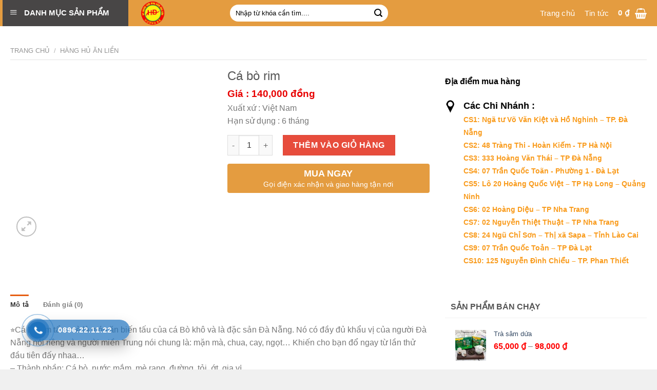

--- FILE ---
content_type: text/html; charset=UTF-8
request_url: https://store.dacsanhuongda.vn/ca-bo-rim/
body_size: 36202
content:

<!DOCTYPE html>
<!--[if IE 9 ]> <html lang="vi" class="ie9 loading-site no-js"> <![endif]-->
<!--[if IE 8 ]> <html lang="vi" class="ie8 loading-site no-js"> <![endif]-->
<!--[if (gte IE 9)|!(IE)]><!--><html lang="vi" class="loading-site no-js"> <!--<![endif]-->
<head>
	<meta charset="UTF-8" />
	<meta name="viewport" content="width=device-width, initial-scale=1.0, maximum-scale=1.0, user-scalable=no" />

	<link rel="profile" href="http://gmpg.org/xfn/11" />
	<link rel="pingback" href="https://store.dacsanhuongda.vn/xmlrpc.php" />

	<script>(function(html){html.className = html.className.replace(/\bno-js\b/,'js')})(document.documentElement);</script>
<meta name='robots' content='index, follow, max-image-preview:large, max-snippet:-1, max-video-preview:-1' />
	<style>img:is([sizes="auto" i], [sizes^="auto," i]) { contain-intrinsic-size: 3000px 1500px }</style>
	<meta name="viewport" content="width=device-width, initial-scale=1, maximum-scale=1" />
	<!-- This site is optimized with the Yoast SEO plugin v23.9 - https://yoast.com/wordpress/plugins/seo/ -->
	<title>Cá bò rim - Store Hương Đà</title>
	<link rel="canonical" href="https://store.dacsanhuongda.vn/ca-bo-rim/" />
	<meta property="og:locale" content="vi_VN" />
	<meta property="og:type" content="article" />
	<meta property="og:title" content="Cá bò rim - Store Hương Đà" />
	<meta property="og:description" content="Xuất xứ : Việt Nam Hạn sử dụng : 6 tháng" />
	<meta property="og:url" content="https://store.dacsanhuongda.vn/ca-bo-rim/" />
	<meta property="og:site_name" content="Store Hương Đà" />
	<meta property="article:modified_time" content="2025-07-22T08:35:03+00:00" />
	<meta property="og:image" content="https://store.dacsanhuongda.vn/wp-content/uploads/2022/10/IMG_6018-2.jpg" />
	<meta property="og:image:width" content="2560" />
	<meta property="og:image:height" content="2207" />
	<meta property="og:image:type" content="image/jpeg" />
	<meta name="twitter:card" content="summary_large_image" />
	<meta name="twitter:label1" content="Ước tính thời gian đọc" />
	<meta name="twitter:data1" content="3 phút" />
	<script type="application/ld+json" class="yoast-schema-graph">{"@context":"https://schema.org","@graph":[{"@type":"WebPage","@id":"https://store.dacsanhuongda.vn/ca-bo-rim/","url":"https://store.dacsanhuongda.vn/ca-bo-rim/","name":"Cá bò rim - Store Hương Đà","isPartOf":{"@id":"https://store.dacsanhuongda.vn/#website"},"primaryImageOfPage":{"@id":"https://store.dacsanhuongda.vn/ca-bo-rim/#primaryimage"},"image":{"@id":"https://store.dacsanhuongda.vn/ca-bo-rim/#primaryimage"},"thumbnailUrl":"https://store.dacsanhuongda.vn/wp-content/uploads/2022/10/IMG_6018-2.jpg","datePublished":"2022-10-03T03:49:12+00:00","dateModified":"2025-07-22T08:35:03+00:00","breadcrumb":{"@id":"https://store.dacsanhuongda.vn/ca-bo-rim/#breadcrumb"},"inLanguage":"vi","potentialAction":[{"@type":"ReadAction","target":["https://store.dacsanhuongda.vn/ca-bo-rim/"]}]},{"@type":"ImageObject","inLanguage":"vi","@id":"https://store.dacsanhuongda.vn/ca-bo-rim/#primaryimage","url":"https://store.dacsanhuongda.vn/wp-content/uploads/2022/10/IMG_6018-2.jpg","contentUrl":"https://store.dacsanhuongda.vn/wp-content/uploads/2022/10/IMG_6018-2.jpg","width":2560,"height":2207},{"@type":"BreadcrumbList","@id":"https://store.dacsanhuongda.vn/ca-bo-rim/#breadcrumb","itemListElement":[{"@type":"ListItem","position":1,"name":"Home","item":"https://store.dacsanhuongda.vn/"},{"@type":"ListItem","position":2,"name":"Cửa hàng","item":"https://store.dacsanhuongda.vn/cua-hang/"},{"@type":"ListItem","position":3,"name":"Cá bò rim"}]},{"@type":"WebSite","@id":"https://store.dacsanhuongda.vn/#website","url":"https://store.dacsanhuongda.vn/","name":"Store Hương Đà","description":"","potentialAction":[{"@type":"SearchAction","target":{"@type":"EntryPoint","urlTemplate":"https://store.dacsanhuongda.vn/?s={search_term_string}"},"query-input":{"@type":"PropertyValueSpecification","valueRequired":true,"valueName":"search_term_string"}}],"inLanguage":"vi"}]}</script>
	<!-- / Yoast SEO plugin. -->


<link rel='dns-prefetch' href='//maxcdn.bootstrapcdn.com' />
<link rel="alternate" type="application/rss+xml" title="Dòng thông tin Store Hương Đà &raquo;" href="https://store.dacsanhuongda.vn/feed/" />
<link rel="alternate" type="application/rss+xml" title="Store Hương Đà &raquo; Dòng bình luận" href="https://store.dacsanhuongda.vn/comments/feed/" />
<link rel="alternate" type="application/rss+xml" title="Store Hương Đà &raquo; Cá bò rim Dòng bình luận" href="https://store.dacsanhuongda.vn/ca-bo-rim/feed/" />
<script type="text/javascript">
/* <![CDATA[ */
window._wpemojiSettings = {"baseUrl":"https:\/\/s.w.org\/images\/core\/emoji\/15.0.3\/72x72\/","ext":".png","svgUrl":"https:\/\/s.w.org\/images\/core\/emoji\/15.0.3\/svg\/","svgExt":".svg","source":{"concatemoji":"https:\/\/store.dacsanhuongda.vn\/wp-includes\/js\/wp-emoji-release.min.js?ver=6.7.4"}};
/*! This file is auto-generated */
!function(i,n){var o,s,e;function c(e){try{var t={supportTests:e,timestamp:(new Date).valueOf()};sessionStorage.setItem(o,JSON.stringify(t))}catch(e){}}function p(e,t,n){e.clearRect(0,0,e.canvas.width,e.canvas.height),e.fillText(t,0,0);var t=new Uint32Array(e.getImageData(0,0,e.canvas.width,e.canvas.height).data),r=(e.clearRect(0,0,e.canvas.width,e.canvas.height),e.fillText(n,0,0),new Uint32Array(e.getImageData(0,0,e.canvas.width,e.canvas.height).data));return t.every(function(e,t){return e===r[t]})}function u(e,t,n){switch(t){case"flag":return n(e,"\ud83c\udff3\ufe0f\u200d\u26a7\ufe0f","\ud83c\udff3\ufe0f\u200b\u26a7\ufe0f")?!1:!n(e,"\ud83c\uddfa\ud83c\uddf3","\ud83c\uddfa\u200b\ud83c\uddf3")&&!n(e,"\ud83c\udff4\udb40\udc67\udb40\udc62\udb40\udc65\udb40\udc6e\udb40\udc67\udb40\udc7f","\ud83c\udff4\u200b\udb40\udc67\u200b\udb40\udc62\u200b\udb40\udc65\u200b\udb40\udc6e\u200b\udb40\udc67\u200b\udb40\udc7f");case"emoji":return!n(e,"\ud83d\udc26\u200d\u2b1b","\ud83d\udc26\u200b\u2b1b")}return!1}function f(e,t,n){var r="undefined"!=typeof WorkerGlobalScope&&self instanceof WorkerGlobalScope?new OffscreenCanvas(300,150):i.createElement("canvas"),a=r.getContext("2d",{willReadFrequently:!0}),o=(a.textBaseline="top",a.font="600 32px Arial",{});return e.forEach(function(e){o[e]=t(a,e,n)}),o}function t(e){var t=i.createElement("script");t.src=e,t.defer=!0,i.head.appendChild(t)}"undefined"!=typeof Promise&&(o="wpEmojiSettingsSupports",s=["flag","emoji"],n.supports={everything:!0,everythingExceptFlag:!0},e=new Promise(function(e){i.addEventListener("DOMContentLoaded",e,{once:!0})}),new Promise(function(t){var n=function(){try{var e=JSON.parse(sessionStorage.getItem(o));if("object"==typeof e&&"number"==typeof e.timestamp&&(new Date).valueOf()<e.timestamp+604800&&"object"==typeof e.supportTests)return e.supportTests}catch(e){}return null}();if(!n){if("undefined"!=typeof Worker&&"undefined"!=typeof OffscreenCanvas&&"undefined"!=typeof URL&&URL.createObjectURL&&"undefined"!=typeof Blob)try{var e="postMessage("+f.toString()+"("+[JSON.stringify(s),u.toString(),p.toString()].join(",")+"));",r=new Blob([e],{type:"text/javascript"}),a=new Worker(URL.createObjectURL(r),{name:"wpTestEmojiSupports"});return void(a.onmessage=function(e){c(n=e.data),a.terminate(),t(n)})}catch(e){}c(n=f(s,u,p))}t(n)}).then(function(e){for(var t in e)n.supports[t]=e[t],n.supports.everything=n.supports.everything&&n.supports[t],"flag"!==t&&(n.supports.everythingExceptFlag=n.supports.everythingExceptFlag&&n.supports[t]);n.supports.everythingExceptFlag=n.supports.everythingExceptFlag&&!n.supports.flag,n.DOMReady=!1,n.readyCallback=function(){n.DOMReady=!0}}).then(function(){return e}).then(function(){var e;n.supports.everything||(n.readyCallback(),(e=n.source||{}).concatemoji?t(e.concatemoji):e.wpemoji&&e.twemoji&&(t(e.twemoji),t(e.wpemoji)))}))}((window,document),window._wpemojiSettings);
/* ]]> */
</script>
<link rel='stylesheet' id='dashicons-css' href='https://store.dacsanhuongda.vn/wp-includes/css/dashicons.min.css?ver=6.7.4' type='text/css' media='all' />
<link rel='stylesheet' id='menu-icons-extra-css' href='https://store.dacsanhuongda.vn/wp-content/plugins/ot-flatsome-vertical-menu/libs/menu-icons/css/extra.min.css?ver=0.12.2' type='text/css' media='all' />
<style id='wp-emoji-styles-inline-css' type='text/css'>

	img.wp-smiley, img.emoji {
		display: inline !important;
		border: none !important;
		box-shadow: none !important;
		height: 1em !important;
		width: 1em !important;
		margin: 0 0.07em !important;
		vertical-align: -0.1em !important;
		background: none !important;
		padding: 0 !important;
	}
</style>
<link rel='stylesheet' id='wp-block-library-css' href='https://store.dacsanhuongda.vn/wp-includes/css/dist/block-library/style.min.css?ver=6.7.4' type='text/css' media='all' />
<style id='classic-theme-styles-inline-css' type='text/css'>
/*! This file is auto-generated */
.wp-block-button__link{color:#fff;background-color:#32373c;border-radius:9999px;box-shadow:none;text-decoration:none;padding:calc(.667em + 2px) calc(1.333em + 2px);font-size:1.125em}.wp-block-file__button{background:#32373c;color:#fff;text-decoration:none}
</style>
<style id='global-styles-inline-css' type='text/css'>
:root{--wp--preset--aspect-ratio--square: 1;--wp--preset--aspect-ratio--4-3: 4/3;--wp--preset--aspect-ratio--3-4: 3/4;--wp--preset--aspect-ratio--3-2: 3/2;--wp--preset--aspect-ratio--2-3: 2/3;--wp--preset--aspect-ratio--16-9: 16/9;--wp--preset--aspect-ratio--9-16: 9/16;--wp--preset--color--black: #000000;--wp--preset--color--cyan-bluish-gray: #abb8c3;--wp--preset--color--white: #ffffff;--wp--preset--color--pale-pink: #f78da7;--wp--preset--color--vivid-red: #cf2e2e;--wp--preset--color--luminous-vivid-orange: #ff6900;--wp--preset--color--luminous-vivid-amber: #fcb900;--wp--preset--color--light-green-cyan: #7bdcb5;--wp--preset--color--vivid-green-cyan: #00d084;--wp--preset--color--pale-cyan-blue: #8ed1fc;--wp--preset--color--vivid-cyan-blue: #0693e3;--wp--preset--color--vivid-purple: #9b51e0;--wp--preset--gradient--vivid-cyan-blue-to-vivid-purple: linear-gradient(135deg,rgba(6,147,227,1) 0%,rgb(155,81,224) 100%);--wp--preset--gradient--light-green-cyan-to-vivid-green-cyan: linear-gradient(135deg,rgb(122,220,180) 0%,rgb(0,208,130) 100%);--wp--preset--gradient--luminous-vivid-amber-to-luminous-vivid-orange: linear-gradient(135deg,rgba(252,185,0,1) 0%,rgba(255,105,0,1) 100%);--wp--preset--gradient--luminous-vivid-orange-to-vivid-red: linear-gradient(135deg,rgba(255,105,0,1) 0%,rgb(207,46,46) 100%);--wp--preset--gradient--very-light-gray-to-cyan-bluish-gray: linear-gradient(135deg,rgb(238,238,238) 0%,rgb(169,184,195) 100%);--wp--preset--gradient--cool-to-warm-spectrum: linear-gradient(135deg,rgb(74,234,220) 0%,rgb(151,120,209) 20%,rgb(207,42,186) 40%,rgb(238,44,130) 60%,rgb(251,105,98) 80%,rgb(254,248,76) 100%);--wp--preset--gradient--blush-light-purple: linear-gradient(135deg,rgb(255,206,236) 0%,rgb(152,150,240) 100%);--wp--preset--gradient--blush-bordeaux: linear-gradient(135deg,rgb(254,205,165) 0%,rgb(254,45,45) 50%,rgb(107,0,62) 100%);--wp--preset--gradient--luminous-dusk: linear-gradient(135deg,rgb(255,203,112) 0%,rgb(199,81,192) 50%,rgb(65,88,208) 100%);--wp--preset--gradient--pale-ocean: linear-gradient(135deg,rgb(255,245,203) 0%,rgb(182,227,212) 50%,rgb(51,167,181) 100%);--wp--preset--gradient--electric-grass: linear-gradient(135deg,rgb(202,248,128) 0%,rgb(113,206,126) 100%);--wp--preset--gradient--midnight: linear-gradient(135deg,rgb(2,3,129) 0%,rgb(40,116,252) 100%);--wp--preset--font-size--small: 13px;--wp--preset--font-size--medium: 20px;--wp--preset--font-size--large: 36px;--wp--preset--font-size--x-large: 42px;--wp--preset--spacing--20: 0.44rem;--wp--preset--spacing--30: 0.67rem;--wp--preset--spacing--40: 1rem;--wp--preset--spacing--50: 1.5rem;--wp--preset--spacing--60: 2.25rem;--wp--preset--spacing--70: 3.38rem;--wp--preset--spacing--80: 5.06rem;--wp--preset--shadow--natural: 6px 6px 9px rgba(0, 0, 0, 0.2);--wp--preset--shadow--deep: 12px 12px 50px rgba(0, 0, 0, 0.4);--wp--preset--shadow--sharp: 6px 6px 0px rgba(0, 0, 0, 0.2);--wp--preset--shadow--outlined: 6px 6px 0px -3px rgba(255, 255, 255, 1), 6px 6px rgba(0, 0, 0, 1);--wp--preset--shadow--crisp: 6px 6px 0px rgba(0, 0, 0, 1);}:where(.is-layout-flex){gap: 0.5em;}:where(.is-layout-grid){gap: 0.5em;}body .is-layout-flex{display: flex;}.is-layout-flex{flex-wrap: wrap;align-items: center;}.is-layout-flex > :is(*, div){margin: 0;}body .is-layout-grid{display: grid;}.is-layout-grid > :is(*, div){margin: 0;}:where(.wp-block-columns.is-layout-flex){gap: 2em;}:where(.wp-block-columns.is-layout-grid){gap: 2em;}:where(.wp-block-post-template.is-layout-flex){gap: 1.25em;}:where(.wp-block-post-template.is-layout-grid){gap: 1.25em;}.has-black-color{color: var(--wp--preset--color--black) !important;}.has-cyan-bluish-gray-color{color: var(--wp--preset--color--cyan-bluish-gray) !important;}.has-white-color{color: var(--wp--preset--color--white) !important;}.has-pale-pink-color{color: var(--wp--preset--color--pale-pink) !important;}.has-vivid-red-color{color: var(--wp--preset--color--vivid-red) !important;}.has-luminous-vivid-orange-color{color: var(--wp--preset--color--luminous-vivid-orange) !important;}.has-luminous-vivid-amber-color{color: var(--wp--preset--color--luminous-vivid-amber) !important;}.has-light-green-cyan-color{color: var(--wp--preset--color--light-green-cyan) !important;}.has-vivid-green-cyan-color{color: var(--wp--preset--color--vivid-green-cyan) !important;}.has-pale-cyan-blue-color{color: var(--wp--preset--color--pale-cyan-blue) !important;}.has-vivid-cyan-blue-color{color: var(--wp--preset--color--vivid-cyan-blue) !important;}.has-vivid-purple-color{color: var(--wp--preset--color--vivid-purple) !important;}.has-black-background-color{background-color: var(--wp--preset--color--black) !important;}.has-cyan-bluish-gray-background-color{background-color: var(--wp--preset--color--cyan-bluish-gray) !important;}.has-white-background-color{background-color: var(--wp--preset--color--white) !important;}.has-pale-pink-background-color{background-color: var(--wp--preset--color--pale-pink) !important;}.has-vivid-red-background-color{background-color: var(--wp--preset--color--vivid-red) !important;}.has-luminous-vivid-orange-background-color{background-color: var(--wp--preset--color--luminous-vivid-orange) !important;}.has-luminous-vivid-amber-background-color{background-color: var(--wp--preset--color--luminous-vivid-amber) !important;}.has-light-green-cyan-background-color{background-color: var(--wp--preset--color--light-green-cyan) !important;}.has-vivid-green-cyan-background-color{background-color: var(--wp--preset--color--vivid-green-cyan) !important;}.has-pale-cyan-blue-background-color{background-color: var(--wp--preset--color--pale-cyan-blue) !important;}.has-vivid-cyan-blue-background-color{background-color: var(--wp--preset--color--vivid-cyan-blue) !important;}.has-vivid-purple-background-color{background-color: var(--wp--preset--color--vivid-purple) !important;}.has-black-border-color{border-color: var(--wp--preset--color--black) !important;}.has-cyan-bluish-gray-border-color{border-color: var(--wp--preset--color--cyan-bluish-gray) !important;}.has-white-border-color{border-color: var(--wp--preset--color--white) !important;}.has-pale-pink-border-color{border-color: var(--wp--preset--color--pale-pink) !important;}.has-vivid-red-border-color{border-color: var(--wp--preset--color--vivid-red) !important;}.has-luminous-vivid-orange-border-color{border-color: var(--wp--preset--color--luminous-vivid-orange) !important;}.has-luminous-vivid-amber-border-color{border-color: var(--wp--preset--color--luminous-vivid-amber) !important;}.has-light-green-cyan-border-color{border-color: var(--wp--preset--color--light-green-cyan) !important;}.has-vivid-green-cyan-border-color{border-color: var(--wp--preset--color--vivid-green-cyan) !important;}.has-pale-cyan-blue-border-color{border-color: var(--wp--preset--color--pale-cyan-blue) !important;}.has-vivid-cyan-blue-border-color{border-color: var(--wp--preset--color--vivid-cyan-blue) !important;}.has-vivid-purple-border-color{border-color: var(--wp--preset--color--vivid-purple) !important;}.has-vivid-cyan-blue-to-vivid-purple-gradient-background{background: var(--wp--preset--gradient--vivid-cyan-blue-to-vivid-purple) !important;}.has-light-green-cyan-to-vivid-green-cyan-gradient-background{background: var(--wp--preset--gradient--light-green-cyan-to-vivid-green-cyan) !important;}.has-luminous-vivid-amber-to-luminous-vivid-orange-gradient-background{background: var(--wp--preset--gradient--luminous-vivid-amber-to-luminous-vivid-orange) !important;}.has-luminous-vivid-orange-to-vivid-red-gradient-background{background: var(--wp--preset--gradient--luminous-vivid-orange-to-vivid-red) !important;}.has-very-light-gray-to-cyan-bluish-gray-gradient-background{background: var(--wp--preset--gradient--very-light-gray-to-cyan-bluish-gray) !important;}.has-cool-to-warm-spectrum-gradient-background{background: var(--wp--preset--gradient--cool-to-warm-spectrum) !important;}.has-blush-light-purple-gradient-background{background: var(--wp--preset--gradient--blush-light-purple) !important;}.has-blush-bordeaux-gradient-background{background: var(--wp--preset--gradient--blush-bordeaux) !important;}.has-luminous-dusk-gradient-background{background: var(--wp--preset--gradient--luminous-dusk) !important;}.has-pale-ocean-gradient-background{background: var(--wp--preset--gradient--pale-ocean) !important;}.has-electric-grass-gradient-background{background: var(--wp--preset--gradient--electric-grass) !important;}.has-midnight-gradient-background{background: var(--wp--preset--gradient--midnight) !important;}.has-small-font-size{font-size: var(--wp--preset--font-size--small) !important;}.has-medium-font-size{font-size: var(--wp--preset--font-size--medium) !important;}.has-large-font-size{font-size: var(--wp--preset--font-size--large) !important;}.has-x-large-font-size{font-size: var(--wp--preset--font-size--x-large) !important;}
:where(.wp-block-post-template.is-layout-flex){gap: 1.25em;}:where(.wp-block-post-template.is-layout-grid){gap: 1.25em;}
:where(.wp-block-columns.is-layout-flex){gap: 2em;}:where(.wp-block-columns.is-layout-grid){gap: 2em;}
:root :where(.wp-block-pullquote){font-size: 1.5em;line-height: 1.6;}
</style>
<link rel='stylesheet' id='contact-form-7-css' href='https://store.dacsanhuongda.vn/wp-content/plugins/contact-form-7/includes/css/styles.css?ver=6.0.6' type='text/css' media='all' />
<link rel='stylesheet' id='devvn-quickbuy-style-css' href='https://store.dacsanhuongda.vn/wp-content/plugins/devvn-quick-buy/css/devvn-quick-buy.css?ver=1.1.2' type='text/css' media='all' />
<link rel='stylesheet' id='ot-vertical-menu-css-css' href='https://store.dacsanhuongda.vn/wp-content/plugins/ot-flatsome-vertical-menu/assets/css/style.css?ver=1.2.3' type='text/css' media='all' />
<link rel='stylesheet' id='wcva-shop-frontend-css' href='https://store.dacsanhuongda.vn/wp-content/plugins/woocommerce-colororimage-variation-select/css/shop-frontend.css?ver=6.7.4' type='text/css' media='all' />
<link rel='stylesheet' id='wcva-slick-css' href='https://store.dacsanhuongda.vn/wp-content/plugins/woocommerce-colororimage-variation-select/css/slick.css?ver=6.7.4' type='text/css' media='all' />
<style id='woocommerce-inline-inline-css' type='text/css'>
.woocommerce form .form-row .required { visibility: visible; }
</style>
<link rel='stylesheet' id='hpr-style-css' href='https://store.dacsanhuongda.vn/wp-content/plugins/hotline-phone-ring/assets/css/style-1.css?ver=2.0.6' type='text/css' media='all' />
<link rel='stylesheet' id='woo-variation-swatches-css' href='https://store.dacsanhuongda.vn/wp-content/plugins/woo-variation-swatches/assets/css/frontend.min.css?ver=1761821646' type='text/css' media='all' />
<style id='woo-variation-swatches-inline-css' type='text/css'>
:root {
--wvs-tick:url("data:image/svg+xml;utf8,%3Csvg filter='drop-shadow(0px 0px 2px rgb(0 0 0 / .8))' xmlns='http://www.w3.org/2000/svg'  viewBox='0 0 30 30'%3E%3Cpath fill='none' stroke='%23ffffff' stroke-linecap='round' stroke-linejoin='round' stroke-width='4' d='M4 16L11 23 27 7'/%3E%3C/svg%3E");

--wvs-cross:url("data:image/svg+xml;utf8,%3Csvg filter='drop-shadow(0px 0px 5px rgb(255 255 255 / .6))' xmlns='http://www.w3.org/2000/svg' width='72px' height='72px' viewBox='0 0 24 24'%3E%3Cpath fill='none' stroke='%23ff0000' stroke-linecap='round' stroke-width='0.6' d='M5 5L19 19M19 5L5 19'/%3E%3C/svg%3E");
--wvs-single-product-item-width:30px;
--wvs-single-product-item-height:30px;
--wvs-single-product-item-font-size:16px}
</style>
<link rel='stylesheet' id='brands-styles-css' href='https://store.dacsanhuongda.vn/wp-content/plugins/woocommerce/assets/css/brands.css?ver=10.3.7' type='text/css' media='all' />
<link rel='stylesheet' id='flatsome-ionicons-css' href='//maxcdn.bootstrapcdn.com/font-awesome/4.7.0/css/font-awesome.min.css?ver=6.7.4' type='text/css' media='all' />
<link rel='stylesheet' id='flatsome-icons-css' href='https://store.dacsanhuongda.vn/wp-content/themes/flatsome/assets/css/fl-icons.css?ver=3.12' type='text/css' media='all' />
<link rel='stylesheet' id='flatsome-main-css' href='https://store.dacsanhuongda.vn/wp-content/themes/flatsome/assets/css/flatsome.css?ver=3.12.2' type='text/css' media='all' />
<link rel='stylesheet' id='flatsome-shop-css' href='https://store.dacsanhuongda.vn/wp-content/themes/flatsome/assets/css/flatsome-shop.css?ver=3.12.2' type='text/css' media='all' />
<link rel='stylesheet' id='flatsome-style-css' href='https://store.dacsanhuongda.vn/wp-content/themes/web-khoi-nghiep/style.css?ver=3.0' type='text/css' media='all' />
<script type="text/javascript" src="https://store.dacsanhuongda.vn/wp-includes/js/jquery/jquery.min.js?ver=3.7.1" id="jquery-core-js"></script>
<script type="text/javascript" src="https://store.dacsanhuongda.vn/wp-includes/js/jquery/jquery-migrate.min.js?ver=3.4.1" id="jquery-migrate-js"></script>
<script type="text/javascript" src="https://store.dacsanhuongda.vn/wp-content/plugins/woocommerce-colororimage-variation-select/js/slick.js?ver=6.7.4" id="wcva-slick-js"></script>
<script type="text/javascript" id="wcva-shop-frontend-js-extra">
/* <![CDATA[ */
var wcva_shop = {"left_icon":"https:\/\/store.dacsanhuongda.vn\/wp-content\/plugins\/woocommerce-colororimage-variation-select\/images\/left-arrow.png","right_icon":"https:\/\/store.dacsanhuongda.vn\/wp-content\/plugins\/woocommerce-colororimage-variation-select\/images\/right-arrow.png","enable_slider":"yes","slider_no":"4","hover_swap":"no"};
/* ]]> */
</script>
<script type="text/javascript" src="https://store.dacsanhuongda.vn/wp-content/plugins/woocommerce-colororimage-variation-select/js/shop-frontend.js?ver=6.7.4" id="wcva-shop-frontend-js"></script>
<script type="text/javascript" src="https://store.dacsanhuongda.vn/wp-content/plugins/woocommerce/assets/js/jquery-blockui/jquery.blockUI.min.js?ver=2.7.0-wc.10.3.7" id="wc-jquery-blockui-js" data-wp-strategy="defer"></script>
<script type="text/javascript" id="wc-add-to-cart-js-extra">
/* <![CDATA[ */
var wc_add_to_cart_params = {"ajax_url":"\/wp-admin\/admin-ajax.php","wc_ajax_url":"\/?wc-ajax=%%endpoint%%","i18n_view_cart":"Xem gi\u1ecf h\u00e0ng","cart_url":"https:\/\/store.dacsanhuongda.vn\/gio-hang\/","is_cart":"","cart_redirect_after_add":"yes"};
/* ]]> */
</script>
<script type="text/javascript" src="https://store.dacsanhuongda.vn/wp-content/plugins/woocommerce/assets/js/frontend/add-to-cart.min.js?ver=10.3.7" id="wc-add-to-cart-js" defer="defer" data-wp-strategy="defer"></script>
<script type="text/javascript" id="wc-single-product-js-extra">
/* <![CDATA[ */
var wc_single_product_params = {"i18n_required_rating_text":"Vui l\u00f2ng ch\u1ecdn m\u1ed9t m\u1ee9c \u0111\u00e1nh gi\u00e1","i18n_rating_options":["1 tr\u00ean 5 sao","2 tr\u00ean 5 sao","3 tr\u00ean 5 sao","4 tr\u00ean 5 sao","5 tr\u00ean 5 sao"],"i18n_product_gallery_trigger_text":"Xem th\u01b0 vi\u1ec7n \u1ea3nh to\u00e0n m\u00e0n h\u00ecnh","review_rating_required":"yes","flexslider":{"rtl":false,"animation":"slide","smoothHeight":true,"directionNav":false,"controlNav":"thumbnails","slideshow":false,"animationSpeed":500,"animationLoop":false,"allowOneSlide":false},"zoom_enabled":"","zoom_options":[],"photoswipe_enabled":"","photoswipe_options":{"shareEl":false,"closeOnScroll":false,"history":false,"hideAnimationDuration":0,"showAnimationDuration":0},"flexslider_enabled":""};
/* ]]> */
</script>
<script type="text/javascript" src="https://store.dacsanhuongda.vn/wp-content/plugins/woocommerce/assets/js/frontend/single-product.min.js?ver=10.3.7" id="wc-single-product-js" defer="defer" data-wp-strategy="defer"></script>
<script type="text/javascript" src="https://store.dacsanhuongda.vn/wp-content/plugins/woocommerce/assets/js/js-cookie/js.cookie.min.js?ver=2.1.4-wc.10.3.7" id="wc-js-cookie-js" defer="defer" data-wp-strategy="defer"></script>
<script type="text/javascript" id="woocommerce-js-extra">
/* <![CDATA[ */
var woocommerce_params = {"ajax_url":"\/wp-admin\/admin-ajax.php","wc_ajax_url":"\/?wc-ajax=%%endpoint%%","i18n_password_show":"Hi\u1ec3n th\u1ecb m\u1eadt kh\u1ea9u","i18n_password_hide":"\u1ea8n m\u1eadt kh\u1ea9u"};
/* ]]> */
</script>
<script type="text/javascript" src="https://store.dacsanhuongda.vn/wp-content/plugins/woocommerce/assets/js/frontend/woocommerce.min.js?ver=10.3.7" id="woocommerce-js" defer="defer" data-wp-strategy="defer"></script>
<link rel="https://api.w.org/" href="https://store.dacsanhuongda.vn/wp-json/" /><link rel="alternate" title="JSON" type="application/json" href="https://store.dacsanhuongda.vn/wp-json/wp/v2/product/1526" /><link rel="EditURI" type="application/rsd+xml" title="RSD" href="https://store.dacsanhuongda.vn/xmlrpc.php?rsd" />
<meta name="generator" content="WordPress 6.7.4" />
<meta name="generator" content="WooCommerce 10.3.7" />
<link rel='shortlink' href='https://store.dacsanhuongda.vn/?p=1526' />
<link rel="alternate" title="oNhúng (JSON)" type="application/json+oembed" href="https://store.dacsanhuongda.vn/wp-json/oembed/1.0/embed?url=https%3A%2F%2Fstore.dacsanhuongda.vn%2Fca-bo-rim%2F" />
<link rel="alternate" title="oNhúng (XML)" type="text/xml+oembed" href="https://store.dacsanhuongda.vn/wp-json/oembed/1.0/embed?url=https%3A%2F%2Fstore.dacsanhuongda.vn%2Fca-bo-rim%2F&#038;format=xml" />
			<style>
				.hotline-phone-ring-circle {
					border-color: #1e73be;
				}
				.hotline-phone-ring-circle-fill, .hotline-phone-ring-img-circle, .hotline-bar {
					background-color: #1e73be;
				}
			</style>

							<style>
					.hotline-bar {
						background: rgb( 30, 115, 190, .7 );
					}
				</style>
								<style>
					.hotline-phone-ring-wrap {
						 left: 20px;						 bottom: 20px;					}
				</style>
				<style>.bg{opacity: 0; transition: opacity 1s; -webkit-transition: opacity 1s;} .bg-loaded{opacity: 1;}</style><!--[if IE]><link rel="stylesheet" type="text/css" href="https://store.dacsanhuongda.vn/wp-content/themes/flatsome/assets/css/ie-fallback.css"><script src="//cdnjs.cloudflare.com/ajax/libs/html5shiv/3.6.1/html5shiv.js"></script><script>var head = document.getElementsByTagName('head')[0],style = document.createElement('style');style.type = 'text/css';style.styleSheet.cssText = ':before,:after{content:none !important';head.appendChild(style);setTimeout(function(){head.removeChild(style);}, 0);</script><script src="https://store.dacsanhuongda.vn/wp-content/themes/flatsome/assets/libs/ie-flexibility.js"></script><![endif]-->	<noscript><style>.woocommerce-product-gallery{ opacity: 1 !important; }</style></noscript>
	<link rel="icon" href="https://store.dacsanhuongda.vn/wp-content/uploads/2022/08/cropped-logo-2-32x32.png" sizes="32x32" />
<link rel="icon" href="https://store.dacsanhuongda.vn/wp-content/uploads/2022/08/cropped-logo-2-192x192.png" sizes="192x192" />
<link rel="apple-touch-icon" href="https://store.dacsanhuongda.vn/wp-content/uploads/2022/08/cropped-logo-2-180x180.png" />
<meta name="msapplication-TileImage" content="https://store.dacsanhuongda.vn/wp-content/uploads/2022/08/cropped-logo-2-270x270.png" />
<style id="custom-css" type="text/css">:root {--primary-color: #e65e12;}html{background-color:#f0f0f0!important;}.sticky-add-to-cart--active, #wrapper,#main,#main.dark{background-color: #ffffff}.header-main{height: 51px}#logo img{max-height: 51px}#logo{width:146px;}.header-bottom{min-height: 10px}.header-top{min-height: 41px}.transparent .header-main{height: 30px}.transparent #logo img{max-height: 30px}.has-transparent + .page-title:first-of-type,.has-transparent + #main > .page-title,.has-transparent + #main > div > .page-title,.has-transparent + #main .page-header-wrapper:first-of-type .page-title{padding-top: 80px;}.header.show-on-scroll,.stuck .header-main{height:70px!important}.stuck #logo img{max-height: 70px!important}.search-form{ width: 68%;}.header-bg-color, .header-wrapper {background-color: #e49c40}.header-bottom {background-color: #ffffff}.stuck .header-main .nav > li > a{line-height: 50px }.header-bottom-nav > li > a{line-height: 9px }@media (max-width: 549px) {.header-main{height: 70px}#logo img{max-height: 70px}}.header-top{background-color:#d8892f!important;}/* Color */.accordion-title.active, .has-icon-bg .icon .icon-inner,.logo a, .primary.is-underline, .primary.is-link, .badge-outline .badge-inner, .nav-outline > li.active> a,.nav-outline >li.active > a, .cart-icon strong,[data-color='primary'], .is-outline.primary{color: #e65e12;}/* Color !important */[data-text-color="primary"]{color: #e65e12!important;}/* Background Color */[data-text-bg="primary"]{background-color: #e65e12;}/* Background */.scroll-to-bullets a,.featured-title, .label-new.menu-item > a:after, .nav-pagination > li > .current,.nav-pagination > li > span:hover,.nav-pagination > li > a:hover,.has-hover:hover .badge-outline .badge-inner,button[type="submit"], .button.wc-forward:not(.checkout):not(.checkout-button), .button.submit-button, .button.primary:not(.is-outline),.featured-table .title,.is-outline:hover, .has-icon:hover .icon-label,.nav-dropdown-bold .nav-column li > a:hover, .nav-dropdown.nav-dropdown-bold > li > a:hover, .nav-dropdown-bold.dark .nav-column li > a:hover, .nav-dropdown.nav-dropdown-bold.dark > li > a:hover, .is-outline:hover, .tagcloud a:hover,.grid-tools a, input[type='submit']:not(.is-form), .box-badge:hover .box-text, input.button.alt,.nav-box > li > a:hover,.nav-box > li.active > a,.nav-pills > li.active > a ,.current-dropdown .cart-icon strong, .cart-icon:hover strong, .nav-line-bottom > li > a:before, .nav-line-grow > li > a:before, .nav-line > li > a:before,.banner, .header-top, .slider-nav-circle .flickity-prev-next-button:hover svg, .slider-nav-circle .flickity-prev-next-button:hover .arrow, .primary.is-outline:hover, .button.primary:not(.is-outline), input[type='submit'].primary, input[type='submit'].primary, input[type='reset'].button, input[type='button'].primary, .badge-inner{background-color: #e65e12;}/* Border */.nav-vertical.nav-tabs > li.active > a,.scroll-to-bullets a.active,.nav-pagination > li > .current,.nav-pagination > li > span:hover,.nav-pagination > li > a:hover,.has-hover:hover .badge-outline .badge-inner,.accordion-title.active,.featured-table,.is-outline:hover, .tagcloud a:hover,blockquote, .has-border, .cart-icon strong:after,.cart-icon strong,.blockUI:before, .processing:before,.loading-spin, .slider-nav-circle .flickity-prev-next-button:hover svg, .slider-nav-circle .flickity-prev-next-button:hover .arrow, .primary.is-outline:hover{border-color: #e65e12}.nav-tabs > li.active > a{border-top-color: #e65e12}.widget_shopping_cart_content .blockUI.blockOverlay:before { border-left-color: #e65e12 }.woocommerce-checkout-review-order .blockUI.blockOverlay:before { border-left-color: #e65e12 }/* Fill */.slider .flickity-prev-next-button:hover svg,.slider .flickity-prev-next-button:hover .arrow{fill: #e65e12;}body{font-size: 100%;}@media screen and (max-width: 549px){body{font-size: 100%;}}body{font-family:"Helvetica,Arial,sans-serif", sans-serif}body{font-weight: 0}.nav > li > a {font-family:"Helvetica,Arial,sans-serif", sans-serif;}.mobile-sidebar-levels-2 .nav > li > ul > li > a {font-family:"Helvetica,Arial,sans-serif", sans-serif;}.nav > li > a {font-weight: 700;}.mobile-sidebar-levels-2 .nav > li > ul > li > a {font-weight: 700;}h1,h2,h3,h4,h5,h6,.heading-font, .off-canvas-center .nav-sidebar.nav-vertical > li > a{font-family: "Helvetica,Arial,sans-serif", sans-serif;}h1,h2,h3,h4,h5,h6,.heading-font,.banner h1,.banner h2{font-weight: 700;}.alt-font{font-family: "Helvetica,Arial,sans-serif", sans-serif;}.header:not(.transparent) .header-nav.nav > li > a {color: #ffffff;}.current .breadcrumb-step, [data-icon-label]:after, .button#place_order,.button.checkout,.checkout-button,.single_add_to_cart_button.button{background-color: #e74c3c!important }.shop-page-title.featured-title .title-bg{ background-image: url(https://store.dacsanhuongda.vn/wp-content/uploads/2022/10/IMG_6018-2.jpg)!important;}@media screen and (min-width: 550px){.products .box-vertical .box-image{min-width: 210px!important;width: 210px!important;}}.absolute-footer, html{background-color: #32261b}.page-title-small + main .product-container > .row{padding-top:0;}/* Custom CSS */.devvn_prod_variable .quantity {padding-left: 84px;position: relative;margin-top: 10px;display: flex;justify-content: flex-end;}.label-new.menu-item > a:after{content:"New";}.label-hot.menu-item > a:after{content:"Hot";}.label-sale.menu-item > a:after{content:"Sale";}.label-popular.menu-item > a:after{content:"Popular";}</style>	<meta property="fb:app_id" content="104537736801666" />
<meta property="fb:admins" content="100001613853961"/>

	<div id="fb-root"></div>
<script>(function(d, s, id) {
  var js, fjs = d.getElementsByTagName(s)[0];
  if (d.getElementById(id)) return;
  js = d.createElement(s); js.id = id;
  js.src = "//connect.facebook.net/vi_VN/sdk.js#xfbml=1&version=v2.9&appId=104537736801666";
  fjs.parentNode.insertBefore(js, fjs);
}(document, 'script', 'facebook-jssdk'));</script>
</head>

<body class="product-template-default single single-product postid-1526 theme-flatsome ot-vertical-menu woocommerce woocommerce-page woocommerce-no-js woo-variation-swatches wvs-behavior-blur wvs-theme-web-khoi-nghiep wvs-tooltip full-width lightbox nav-dropdown-has-arrow has-lightbox">

<a class="skip-link screen-reader-text" href="#main">Skip to content</a>

<div id="wrapper">


<header id="header" class="header has-sticky sticky-fade">
   <div class="header-wrapper">
	<div id="masthead" class="header-main hide-for-sticky nav-dark">
      <div class="header-inner flex-row container logo-left medium-logo-center" role="navigation">

          <!-- Logo -->
          <div id="logo" class="flex-col logo">
            <!-- Header logo -->
<a href="https://store.dacsanhuongda.vn/" title="Store Hương Đà" rel="home">
    <img width="146" height="51" src="https://store.dacsanhuongda.vn/wp-content/uploads/2023/08/logohuongda.png" class="header_logo header-logo" alt="Store Hương Đà"/><img  width="146" height="51" src="https://store.dacsanhuongda.vn/wp-content/uploads/2023/08/logohuongda.png" class="header-logo-dark" alt="Store Hương Đà"/></a>
          </div>

          <!-- Mobile Left Elements -->
          <div class="flex-col show-for-medium flex-left">
            <ul class="mobile-nav nav nav-left ">
              <li class="nav-icon has-icon">
  		<a href="#" data-open="#main-menu" data-pos="left" data-bg="main-menu-overlay" data-color="" class="is-small" aria-label="Menu" aria-controls="main-menu" aria-expanded="false">
		
		  <i class="icon-menu" ></i>
		  		</a>
	</li>            </ul>
          </div>

          <!-- Left Elements -->
          <div class="flex-col hide-for-medium flex-left
            flex-grow">
            <ul class="header-nav header-nav-main nav nav-left  nav-spacing-medium nav-uppercase" >
              <li class="header-search-form search-form html relative has-icon">
	<div class="header-search-form-wrapper">
		<div class="searchform-wrapper ux-search-box relative form-flat is-normal"><form role="search" method="get" class="searchform" action="https://store.dacsanhuongda.vn/">
	<div class="flex-row relative">
						<div class="flex-col flex-grow">
			<label class="screen-reader-text" for="woocommerce-product-search-field-0">Tìm kiếm:</label>
			<input type="search" id="woocommerce-product-search-field-0" class="search-field mb-0" placeholder="Nhập từ khóa cần tìm...." value="" name="s" />
			<input type="hidden" name="post_type" value="product" />
					</div>
		<div class="flex-col">
			<button type="submit" value="Tìm kiếm" class="ux-search-submit submit-button secondary button icon mb-0">
				<i class="icon-search" ></i>			</button>
		</div>
	</div>
	<div class="live-search-results text-left z-top"></div>
</form>
</div>	</div>
</li>            </ul>
          </div>

          <!-- Right Elements -->
          <div class="flex-col hide-for-medium flex-right">
            <ul class="header-nav header-nav-main nav nav-right  nav-spacing-medium nav-uppercase">
              <li id="menu-item-1383" class="menu-item menu-item-type-custom menu-item-object-custom menu-item-1383"><a href="http://dacsanhuongda.vn" class="nav-top-link">Trang chủ</a></li>
<li id="menu-item-1353" class="menu-item menu-item-type-taxonomy menu-item-object-category menu-item-1353"><a href="https://store.dacsanhuongda.vn/tin-tuc/" class="nav-top-link">Tin tức</a></li>
<li class="cart-item has-icon has-dropdown">

<a href="https://store.dacsanhuongda.vn/gio-hang/" title="Giỏ hàng" class="header-cart-link is-small">


<span class="header-cart-title">
          <span class="cart-price"><span class="woocommerce-Price-amount amount"><bdi>0&nbsp;<span class="woocommerce-Price-currencySymbol">&#8363;</span></bdi></span></span>
  </span>

    <i class="icon-shopping-basket"
    data-icon-label="0">
  </i>
  </a>

 <ul class="nav-dropdown nav-dropdown-default">
    <li class="html widget_shopping_cart">
      <div class="widget_shopping_cart_content">
        

	<p class="woocommerce-mini-cart__empty-message">Chưa có sản phẩm trong giỏ hàng.</p>


      </div>
    </li>
     </ul>

</li>
            </ul>
          </div>

          <!-- Mobile Right Elements -->
          <div class="flex-col show-for-medium flex-right">
            <ul class="mobile-nav nav nav-right ">
              <li class="html custom html_topbar_left"><div class="xs-1 border-r">
<a class="new-ega-top-header-dsk__item" href="tel:0896221122" title="0896.22.11.22">
<div>
<i class="fa fa-phone"></i>
</div>
<div>
<b>0896.22.11.22</b>
<div class="font-12">
07:30- 22:30</div></div></a></div></li><li class="cart-item has-icon">

      <a href="https://store.dacsanhuongda.vn/gio-hang/" class="header-cart-link off-canvas-toggle nav-top-link is-small" data-open="#cart-popup" data-class="off-canvas-cart" title="Giỏ hàng" data-pos="right">
  
    <i class="icon-shopping-basket"
    data-icon-label="0">
  </i>
  </a>


  <!-- Cart Sidebar Popup -->
  <div id="cart-popup" class="mfp-hide widget_shopping_cart">
  <div class="cart-popup-inner inner-padding">
      <div class="cart-popup-title text-center">
          <h4 class="uppercase">Giỏ hàng</h4>
          <div class="is-divider"></div>
      </div>
      <div class="widget_shopping_cart_content">
          

	<p class="woocommerce-mini-cart__empty-message">Chưa có sản phẩm trong giỏ hàng.</p>


      </div>
             <div class="cart-sidebar-content relative"></div>  </div>
  </div>

</li>
            </ul>
          </div>

      </div>
     
      </div><div id="wide-nav" class="header-bottom wide-nav ">
    <div class="flex-row container">

                        <div class="flex-col hide-for-medium flex-left">
                <ul class="nav header-nav header-bottom-nav nav-left ">
                                <div id="mega-menu-wrap"
                 class="ot-vm-click">
                <div id="mega-menu-title">
                    <i class="icon-menu"></i> DANH MỤC SẢN PHẨM                </div>
				<ul id="mega_menu" class="sf-menu sf-vertical"><li id="menu-item-1503" class="menu-item menu-item-type-taxonomy menu-item-object-product_cat menu-item-1503"><a href="https://store.dacsanhuongda.vn/banh-keo-dac-san/">BÁNH KẸO ĐẶC SẢN</a></li>
<li id="menu-item-1505" class="menu-item menu-item-type-taxonomy menu-item-object-product_cat menu-item-1505"><a href="https://store.dacsanhuongda.vn/dau-va-cao/">DẦU VÀ CAO</a></li>
<li id="menu-item-1506" class="menu-item menu-item-type-taxonomy menu-item-object-product_cat menu-item-1506"><a href="https://store.dacsanhuongda.vn/do-bo/">ĐỒ BỔ</a></li>
<li id="menu-item-1507" class="menu-item menu-item-type-taxonomy menu-item-object-product_cat menu-item-1507"><a href="https://store.dacsanhuongda.vn/hang-hop-an-lien/">HÀNG HỘP ĂN LIỀN</a></li>
<li id="menu-item-1508" class="menu-item menu-item-type-taxonomy menu-item-object-product_cat current-product-ancestor current-menu-parent current-product-parent menu-item-1508"><a href="https://store.dacsanhuongda.vn/hang-hu-an-lien/">HÀNG HỦ ĂN LIỀN</a></li>
<li id="menu-item-1509" class="menu-item menu-item-type-taxonomy menu-item-object-product_cat menu-item-1509"><a href="https://store.dacsanhuongda.vn/hang-kho/">HÀNG KHÔ</a></li>
<li id="menu-item-1510" class="menu-item menu-item-type-taxonomy menu-item-object-product_cat menu-item-1510"><a href="https://store.dacsanhuongda.vn/hang-tra/">HÀNG TRÀ</a></li>
<li id="menu-item-1511" class="menu-item menu-item-type-taxonomy menu-item-object-product_cat menu-item-1511"><a href="https://store.dacsanhuongda.vn/mam/">MẮM</a></li>
<li id="menu-item-1513" class="menu-item menu-item-type-taxonomy menu-item-object-product_cat menu-item-1513"><a href="https://store.dacsanhuongda.vn/ngam-ruou/">NGÂM RƯỢU</a></li>
<li id="menu-item-2327" class="menu-item menu-item-type-taxonomy menu-item-object-product_cat menu-item-2327"><a href="https://store.dacsanhuongda.vn/banh-keo-dac-san/">BÁNH KẸO ĐẶC SẢN</a></li>
<li id="menu-item-2328" class="menu-item menu-item-type-taxonomy menu-item-object-product_cat menu-item-2328"><a href="https://store.dacsanhuongda.vn/ca-phe/">CÀ PHÊ</a></li>
<li id="menu-item-2329" class="menu-item menu-item-type-taxonomy menu-item-object-product_cat menu-item-2329"><a href="https://store.dacsanhuongda.vn/do-dong-lanh/">ĐỒ ĐÔNG LẠNH</a></li>
<li id="menu-item-2330" class="menu-item menu-item-type-taxonomy menu-item-object-product_cat menu-item-2330"><a href="https://store.dacsanhuongda.vn/hang-say-kho/">HÀNG SẤY KHÔ</a></li>
<li id="menu-item-1736" class="menu-item menu-item-type-taxonomy menu-item-object-product_cat menu-item-1736"><a href="https://store.dacsanhuongda.vn/khac/">KHÁC</a></li>
</ul>            </div>
			                </ul>
            </div>
            
            
                        <div class="flex-col hide-for-medium flex-right flex-grow">
              <ul class="nav header-nav header-bottom-nav nav-right ">
                                 </ul>
            </div>
            
                          <div class="flex-col show-for-medium flex-grow">
                  <ul class="nav header-bottom-nav nav-center mobile-nav ">
                      <li class="header-search-form search-form html relative has-icon">
	<div class="header-search-form-wrapper">
		<div class="searchform-wrapper ux-search-box relative form-flat is-normal"><form role="search" method="get" class="searchform" action="https://store.dacsanhuongda.vn/">
	<div class="flex-row relative">
						<div class="flex-col flex-grow">
			<label class="screen-reader-text" for="woocommerce-product-search-field-1">Tìm kiếm:</label>
			<input type="search" id="woocommerce-product-search-field-1" class="search-field mb-0" placeholder="Nhập từ khóa cần tìm...." value="" name="s" />
			<input type="hidden" name="post_type" value="product" />
					</div>
		<div class="flex-col">
			<button type="submit" value="Tìm kiếm" class="ux-search-submit submit-button secondary button icon mb-0">
				<i class="icon-search" ></i>			</button>
		</div>
	</div>
	<div class="live-search-results text-left z-top"></div>
</form>
</div>	</div>
</li>                  </ul>
              </div>
            
    </div>
</div>

<div class="header-bg-container fill"><div class="header-bg-image fill"></div><div class="header-bg-color fill"></div></div>   </div><!-- header-wrapper-->
</header>


<main id="main" class="">

	<div class="shop-container">
		
			<div class="container">
	<div class="woocommerce-notices-wrapper"></div><div class="category-filtering container text-center product-filter-row show-for-medium">
  <a href="#product-sidebar"
    data-open="#product-sidebar"
    data-pos="left"
    class="filter-button uppercase plain">
      <i class="icon-equalizer"></i>
      <strong>Lọc</strong>
  </a>
</div>
</div>
<div id="product-1526" class="product type-product post-1526 status-publish first instock product_cat-hang-hu-an-lien has-post-thumbnail shipping-taxable purchasable product-type-simple">

	<div class="custom-product-page">

			<section class="section section" id="section_2011974942">
		<div class="bg section-bg fill bg-fill  bg-loaded" >

			
			
			

		</div>

		<div class="section-content relative">
			

<div class="row"  id="row-2146305023">


	<div id="col-1680604" class="col small-12 large-12"  >
		<div class="col-inner"  >
			
			

<div class="product-breadcrumb-container is-normal"><nav class="woocommerce-breadcrumb breadcrumbs uppercase"><a href="https://store.dacsanhuongda.vn">Trang chủ</a> <span class="divider">&#47;</span> <a href="https://store.dacsanhuongda.vn/hang-hu-an-lien/">HÀNG HỦ ĂN LIỀN</a></nav></div>

<div class="row"  id="row-1691581431">


	<div id="col-1049700812" class="col div-no-padding medium-12 small-12 large-8"  >
		<div class="col-inner"  >
			
			

<div class="row row-anh-sp"  id="row-741278261">


	<div id="col-656532505" class="col medium-6 small-12 large-6"  >
		<div class="col-inner"  >
			
			


<div class="product-images relative mb-half has-hover woocommerce-product-gallery woocommerce-product-gallery--with-images woocommerce-product-gallery--columns-4 images" data-columns="4">

  <div class="badge-container is-larger absolute left top z-1">
</div>
  <div class="image-tools absolute top show-on-hover right z-3">
      </div>

  <figure class="woocommerce-product-gallery__wrapper product-gallery-slider slider slider-nav-small mb-half"
        data-flickity-options='{
                "cellAlign": "center",
                "wrapAround": true,
                "autoPlay": false,
                "prevNextButtons":true,
                "adaptiveHeight": true,
                "imagesLoaded": true,
                "lazyLoad": 1,
                "dragThreshold" : 15,
                "pageDots": false,
                "rightToLeft": false       }'>
    <div data-thumb="https://store.dacsanhuongda.vn/wp-content/uploads/2022/10/IMG_6018-2-100x100.jpg" class="woocommerce-product-gallery__image slide first"><a href="https://store.dacsanhuongda.vn/wp-content/uploads/2022/10/IMG_6018-2.jpg"><img width="470" height="405" src="https://store.dacsanhuongda.vn/wp-content/uploads/2022/10/IMG_6018-2-470x405.jpg" class="wp-post-image skip-lazy" alt="" title="IMG_6018 2" data-caption="" data-src="https://store.dacsanhuongda.vn/wp-content/uploads/2022/10/IMG_6018-2.jpg" data-large_image="https://store.dacsanhuongda.vn/wp-content/uploads/2022/10/IMG_6018-2.jpg" data-large_image_width="2560" data-large_image_height="2207" decoding="async" fetchpriority="high" srcset="https://store.dacsanhuongda.vn/wp-content/uploads/2022/10/IMG_6018-2-470x405.jpg 470w, https://store.dacsanhuongda.vn/wp-content/uploads/2022/10/IMG_6018-2-464x400.jpg 464w, https://store.dacsanhuongda.vn/wp-content/uploads/2022/10/IMG_6018-2-928x800.jpg 928w, https://store.dacsanhuongda.vn/wp-content/uploads/2022/10/IMG_6018-2-207x178.jpg 207w, https://store.dacsanhuongda.vn/wp-content/uploads/2022/10/IMG_6018-2-768x662.jpg 768w, https://store.dacsanhuongda.vn/wp-content/uploads/2022/10/IMG_6018-2-1536x1324.jpg 1536w, https://store.dacsanhuongda.vn/wp-content/uploads/2022/10/IMG_6018-2-2048x1766.jpg 2048w" sizes="(max-width: 470px) 100vw, 470px" /></a></div>  </figure>

  <div class="image-tools absolute bottom left z-3">
        <a href="#product-zoom" class="zoom-button button is-outline circle icon tooltip hide-for-small" title="Zoom">
      <i class="icon-expand" ></i>    </a>
   </div>
</div>




		</div>
			</div>

	

	<div id="col-1619694583" class="col div-product-summary medium-6 small-12 large-6"  >
		<div class="col-inner"  >
			
			

<h1 class="product-title product_title entry-title">
	Cá bò rim</h1>

	<div class="is-divider small"></div>
<div class="gia-hien-thi">
<p class="gia-giam">Giá : 140,000<span> đồng</span></p>
</div>



<div class="product-short-description">
	<div>Xuất xứ : Việt Nam</div>
<div>Hạn sử dụng : 6 tháng</div>
</div>
<div class="price-wrapper">
	<p class="price product-page-price ">
  <span class="woocommerce-Price-amount amount"><bdi>140,000&nbsp;<span class="woocommerce-Price-currencySymbol">&#8363;</span></bdi></span></p>
</div>
 
	
	<form class="cart" action="https://store.dacsanhuongda.vn/ca-bo-rim/" method="post" enctype='multipart/form-data'>
		
			<div class="quantity buttons_added">
		<input type="button" value="-" class="minus button is-form">				<label class="screen-reader-text" for="quantity_6976a3ab743d1">Cá bò rim số lượng</label>
		<input
			type="number"
			id="quantity_6976a3ab743d1"
			class="input-text qty text"
			step="1"
			min="1"
			max=""
			name="quantity"
			value="1"
			title="Qty"
			size="4"
			placeholder=""
			inputmode="numeric" />
				<input type="button" value="+" class="plus button is-form">	</div>
	
		<button type="submit" name="add-to-cart" value="1526" class="single_add_to_cart_button button alt">Thêm vào giỏ hàng</button>

			</form>

	
                    <a href="javascript:void(0);" class="devvn_buy_now" id="devvn_buy_now">
                        <strong>Mua ngay</strong>
                        <span>Gọi điện xác nhận và giao hàng tận nơi</span>
                    </a>
                    


		</div>
			</div>

	

</div>

		</div>
			</div>

	

	<div id="col-1871665911" class="col medium-12 small-12 large-4"  >
		<div class="col-inner"  >
			
			



	<section class="section section-dia-diem" id="section_794651380">
		<div class="bg section-bg fill bg-fill  bg-loaded" >

			
			
			

		</div>

		<div class="section-content relative">
			

<div class="row row-dia-diem"  id="row-274300449">


	<div id="col-431135676" class="col small-12 large-12"  >
		<div class="col-inner"  >
			
			

<p><span style="color: #000000;"><b>Địa điểm mua hàng</b></span></p>

		<div class="icon-box featured-box icon-box-left text-left"  style="margin:0px 0px 10px 0px;">
					<div class="icon-box-img" style="width: 20px">
				<div class="icon">
					<div class="icon-inner" >
						<img width="20" height="25" src="https://store.dacsanhuongda.vn/wp-content/uploads/2018/04/hinh.png" class="attachment-medium size-medium" alt="" decoding="async" />					</div>
				</div>
			</div>
				<div class="icon-box-text last-reset">
									

<div class="address">
<div class="i"><span style="font-size: 110%; color: #000000;"><strong>Các Chi Nhánh :</strong></span>
<div>
<div><span style="font-size: 90%;"><strong><span style="color: #f99b1c;">CS1: Ngã tư Võ Văn Kiệt và Hồ Nghinh – TP. Đà Nẵng</span></strong></span></div>
<div><span style="font-size: 90%;"><strong><span style="color: #f99b1c;">CS2: 48 Tràng Thi - Hoàn Kiếm - TP Hà Nội</span></strong></span></div>
<div><span style="font-size: 90%;"><strong><span style="color: #f99b1c;">CS3: 333 Hoàng Văn Thái – TP Đà Nẵng</span></strong></span></div>
<div><span style="font-size: 90%;"><strong><span style="color: #f99b1c;">CS4: 07 Trần Quốc Toãn - Phường 1 - Đà Lạt</span></strong></span></div>
<div><span style="font-size: 90%;"><strong><span style="color: #f99b1c;">CS5: Lô 20 Hoàng Quốc Việt – TP Hạ Long – Quảng Ninh</span></strong></span></div>
<div><span style="font-size: 90%;"><strong><span style="color: #f99b1c;">CS6: 02 Hoàng Diệu – TP Nha Trang</span></strong></span></div>
<div><span style="font-size: 90%;"><strong><span style="color: #f99b1c;">CS7: 02 Nguyễn Thiệt Thuật – TP Nha Trang</span></strong></span></div>
<div><span style="font-size: 90%;"><strong><span style="color: #f99b1c;">CS8: 24 Ngũ Chỉ Sơn – Thị xã Sapa – Tỉnh Lào Cai</span></strong></span></div>
<div><span style="font-size: 90%;"><strong><span style="color: #f99b1c;">CS9: 07 Trần Quốc Toản – TP Đà Lạt</span></strong></span></div>
<div><span style="font-size: 90%;"><strong><span style="color: #f99b1c;">CS10: 125 Nguyễn Đình Chiểu – TP. Phan Thiết</span></strong></span></div>
</div>
</div>
</div>

		</div>
	</div>
	
	


		</div>
		
<style>
#col-431135676 > .col-inner {
  margin: 0px 0px 0px 0px;
}
</style>
	</div>

	


<style>
#row-274300449 > .col > .col-inner {
  padding: 0px 0px 0px 0px;
}
</style>
</div>

		</div>

		
<style>
#section_794651380 {
  padding-top: 14px;
  padding-bottom: 14px;
}
</style>
	</section>
	


		</div>
			</div>

	

</div>
<div class="row"  id="row-1461241706">


	<div id="col-98030520" class="col medium-8 small-12 large-8"  >
		<div class="col-inner"  >
			
			


	<div class="woocommerce-tabs wc-tabs-wrapper container tabbed-content">
		<ul class="tabs wc-tabs product-tabs small-nav-collapse nav nav-uppercase nav-line nav-left" role="tablist">
							<li class="description_tab active" id="tab-title-description" role="tab" aria-controls="tab-description">
					<a href="#tab-description">
						Mô tả					</a>
				</li>
											<li class="reviews_tab " id="tab-title-reviews" role="tab" aria-controls="tab-reviews">
					<a href="#tab-reviews">
						Đánh giá (0)					</a>
				</li>
									</ul>
		<div class="tab-panels">
							<div class="woocommerce-Tabs-panel woocommerce-Tabs-panel--description panel entry-content active" id="tab-description" role="tabpanel" aria-labelledby="tab-title-description">
										

<div>
<div>⭐Cá Bò rim tẩm mè là món ăn biến tấu của cá Bò khô và là đặc sản Đà Nẵng. Nó có đầy đủ khẩu vị của người Đà Nẵng nói riêng và người miền Trung nói chung là: mặn mà, chua, cay, ngọt&#8230; Khiến cho bạn đổ ngay từ lần thử đầu tiên đấy nhaa&#8230;</div>
<div>&#8211; Thành phần: Cá bò, nước mắm, mè rang, đường, tỏi, ớt, gia vị..</div>
<div>&#8211; Khối lượng tịnh: 250G</div>
<div>&#8211; Hướng dẫn sử dụng: Dùng trực tiếp</div>
<div>&#8211; Hướng dẫn bảo quản: Bảo quản nơi khô ráo, thoáng mát, giữ kín gió khi sử dụng.</div>
<div>&#8211; Hạn sử dụng: 6 tháng kể từ ngày sản xuất</div>
<div>&#8211; Xuất xứ:VIỆT NAM</div>
<div>Cá bò rim ăn liền, từng miếng cà bò được chọn lọc, thớ thịt dày, tơi, nướng cùng gia vị đặc biệt và rim me đường.</div>
<div>Cá bò rim thái sẵn miếng vừa ăn, vị ngọt vừa, cay nhẹ có thể ăn liền hoặc ăn cùng cơm, mì, trộn gỏi siêu ngon.</div>
<div>Đóng hộp nhựa vệ sinh.</div>
<div>&#8220;Cá bò rim được lựa chọn từ đầu vào chuẩn nguyên liệu cá bò ngon loại 1 kết hợp nước sốt ngọt ngọt, mặn mặn, cay cay, tê tê nhè nhẹ đem lại một hương vị say mê.</div>
<div>Nếu so với mực rim me thì cá bò này mềm hơn, ngọt hơn, ít mặn, ít cay nên là phù hợp với các chị em, hoặc là bà bầu mà thích ăn đồ rim kích thích vị giác như này mà không sợ bị cay nóng hoặc mặn quá.</div>
<div>Trẻ em ăn được.&#8221;Trên thị trường có 3 loại cá bò: Cá bò này là loại ngon nhất (dĩ nhiên khi nào t cũng chọn loại ngon nhất để bán), có những loại cá bò rim sợi nhỏ hơn nhưng lẫn cả cá khác, vị sẽ hơi tanh (ai từng có dịp ăn thử sẽ cảm nhận sự khác biệt luôn). Cũng có loại to ntn nhưng làm từ cá bò tẩm bột nên là cá ko dc dai ngon như thế này.</div>
<div>#Cábòrimđànẵng#cábòtẩmvừng#cábòtẩm</div>
<div>#CABORIM</div>
<div>#CABORIMSOI</div>
<div>#CABODANANG</div>
<div>#DACSANDANG</div>
<div>#cáborimanlien</div>
</div>
				</div>
											<div class="woocommerce-Tabs-panel woocommerce-Tabs-panel--reviews panel entry-content " id="tab-reviews" role="tabpanel" aria-labelledby="tab-title-reviews">
										<div id="reviews" class="woocommerce-Reviews row">
	<div id="comments" class="col large-12">
		<h3 class="woocommerce-Reviews-title normal">
			Đánh giá		</h3>

					<p class="woocommerce-noreviews">Chưa có đánh giá nào.</p>
			</div>

			<div id="review_form_wrapper" class="large-12 col">
			<div id="review_form" class="col-inner">
				<div class="review-form-inner has-border">
					<div id="respond" class="comment-respond">
		<h3 id="reply-title" class="comment-reply-title">Hãy là người đầu tiên nhận xét &ldquo;Cá bò rim&rdquo; <small><a rel="nofollow" id="cancel-comment-reply-link" href="/ca-bo-rim/#respond" style="display:none;">Hủy</a></small></h3><form action="https://store.dacsanhuongda.vn/wp-comments-post.php" method="post" id="commentform" class="comment-form" novalidate><div class="comment-form-rating"><label for="rating">Đánh giá của bạn&nbsp;<span class="required">*</span></label><select name="rating" id="rating" required>
						<option value="">Xếp hạng&hellip;</option>
						<option value="5">Rất tốt</option>
						<option value="4">Tốt</option>
						<option value="3">Trung bình</option>
						<option value="2">Không tệ</option>
						<option value="1">Rất tệ</option>
					</select></div><p class="comment-form-comment"><label for="comment">Đánh giá của bạn&nbsp;<span class="required">*</span></label><textarea id="comment" name="comment" cols="45" rows="8" required></textarea></p><p class="comment-form-author"><label for="author">Tên&nbsp;<span class="required">*</span></label><input id="author" name="author" type="text" value="" size="30" required /></p>
<p class="comment-form-email"><label for="email">Email&nbsp;<span class="required">*</span></label><input id="email" name="email" type="email" value="" size="30" required /></p>
<p class="comment-form-cookies-consent"><input id="wp-comment-cookies-consent" name="wp-comment-cookies-consent" type="checkbox" value="yes" /> <label for="wp-comment-cookies-consent">Lưu tên của tôi, email, và trang web trong trình duyệt này cho lần bình luận kế tiếp của tôi.</label></p>
<p class="form-submit"><input name="submit" type="submit" id="submit" class="submit" value="Gửi đi" /> <input type='hidden' name='comment_post_ID' value='1526' id='comment_post_ID' />
<input type='hidden' name='comment_parent' id='comment_parent' value='0' />
</p></form>	</div><!-- #respond -->
					</div>
			</div>
		</div>

	
</div>
				</div>
							
					</div>
	</div>




	<div class="related related-products-wrapper product-section">

					<h3 class="product-section-title container-width product-section-title-related pt-half pb-half uppercase">
				Sản phẩm tương tự			</h3>
		

	
  
    <div class="row large-columns-4 medium-columns-3 small-columns-2 row-small">
  
		
					
<div class="product-small col has-hover product type-product post-2202 status-publish instock product_cat-hang-hu-an-lien has-post-thumbnail shipping-taxable purchasable product-type-simple">
	<div class="col-inner">
	
<div class="badge-container absolute left top z-1">
</div>
	<div class="product-small box ">
		<div class="box-image">
			<div class="image-fade_in_back">
				<a href="https://store.dacsanhuongda.vn/ca-bo-chien-mam/">
					<img width="210" height="210" src="https://store.dacsanhuongda.vn/wp-content/uploads/2024/12/CA-BO-CHIEN-MAM-210x210.jpg" class="attachment-woocommerce_thumbnail size-woocommerce_thumbnail" alt="CÁ BÒ CHIÊN MẮM" decoding="async" srcset="https://store.dacsanhuongda.vn/wp-content/uploads/2024/12/CA-BO-CHIEN-MAM-210x210.jpg 210w, https://store.dacsanhuongda.vn/wp-content/uploads/2024/12/CA-BO-CHIEN-MAM-400x400.jpg 400w, https://store.dacsanhuongda.vn/wp-content/uploads/2024/12/CA-BO-CHIEN-MAM-800x800.jpg 800w, https://store.dacsanhuongda.vn/wp-content/uploads/2024/12/CA-BO-CHIEN-MAM-207x207.jpg 207w, https://store.dacsanhuongda.vn/wp-content/uploads/2024/12/CA-BO-CHIEN-MAM-768x768.jpg 768w, https://store.dacsanhuongda.vn/wp-content/uploads/2024/12/CA-BO-CHIEN-MAM-470x470.jpg 470w, https://store.dacsanhuongda.vn/wp-content/uploads/2024/12/CA-BO-CHIEN-MAM-100x100.jpg 100w, https://store.dacsanhuongda.vn/wp-content/uploads/2024/12/CA-BO-CHIEN-MAM-50x50.jpg 50w, https://store.dacsanhuongda.vn/wp-content/uploads/2024/12/CA-BO-CHIEN-MAM.jpg 1024w" sizes="(max-width: 210px) 100vw, 210px" />				</a>
			</div>
			<div class="image-tools is-small top right show-on-hover">
							</div>
			<div class="image-tools is-small hide-for-small bottom left show-on-hover">
							</div>
			<div class="image-tools grid-tools text-center hide-for-small bottom hover-slide-in show-on-hover">
				  <a class="quick-view" data-prod="2202" href="#quick-view">Quick View</a>			</div>
					</div>

		<div class="box-text box-text-products text-center grid-style-2">
			<div class="title-wrapper"><p class="name product-title woocommerce-loop-product__title"><a href="https://store.dacsanhuongda.vn/ca-bo-chien-mam/">CÁ BÒ CHIÊN MẮM</a></p></div><div class="price-wrapper">
	<span class="price"><span class="woocommerce-Price-amount amount"><bdi>133,000&nbsp;<span class="woocommerce-Price-currencySymbol">&#8363;</span></bdi></span></span>
</div>		</div>
	</div>
		</div>
</div>

		
					
<div class="product-small col has-hover product type-product post-2755 status-publish instock product_cat-banh-keo-dac-san product_cat-hang-hu-an-lien has-post-thumbnail shipping-taxable purchasable product-type-simple">
	<div class="col-inner">
	
<div class="badge-container absolute left top z-1">
</div>
	<div class="product-small box ">
		<div class="box-image">
			<div class="image-fade_in_back">
				<a href="https://store.dacsanhuongda.vn/banh-dong-tien/">
					<img width="210" height="210" src="https://store.dacsanhuongda.vn/wp-content/uploads/2025/01/banh-dong-tien-95-210x210.png" class="attachment-woocommerce_thumbnail size-woocommerce_thumbnail" alt="BÁNH ĐỒNG TIỀN" decoding="async" loading="lazy" srcset="https://store.dacsanhuongda.vn/wp-content/uploads/2025/01/banh-dong-tien-95-210x210.png 210w, https://store.dacsanhuongda.vn/wp-content/uploads/2025/01/banh-dong-tien-95-400x400.png 400w, https://store.dacsanhuongda.vn/wp-content/uploads/2025/01/banh-dong-tien-95-800x800.png 800w, https://store.dacsanhuongda.vn/wp-content/uploads/2025/01/banh-dong-tien-95-207x207.png 207w, https://store.dacsanhuongda.vn/wp-content/uploads/2025/01/banh-dong-tien-95-768x768.png 768w, https://store.dacsanhuongda.vn/wp-content/uploads/2025/01/banh-dong-tien-95-1536x1536.png 1536w, https://store.dacsanhuongda.vn/wp-content/uploads/2025/01/banh-dong-tien-95-2048x2048.png 2048w, https://store.dacsanhuongda.vn/wp-content/uploads/2025/01/banh-dong-tien-95-470x470.png 470w, https://store.dacsanhuongda.vn/wp-content/uploads/2025/01/banh-dong-tien-95-100x100.png 100w, https://store.dacsanhuongda.vn/wp-content/uploads/2025/01/banh-dong-tien-95-50x50.png 50w" sizes="auto, (max-width: 210px) 100vw, 210px" />				</a>
			</div>
			<div class="image-tools is-small top right show-on-hover">
							</div>
			<div class="image-tools is-small hide-for-small bottom left show-on-hover">
							</div>
			<div class="image-tools grid-tools text-center hide-for-small bottom hover-slide-in show-on-hover">
				  <a class="quick-view" data-prod="2755" href="#quick-view">Quick View</a>			</div>
					</div>

		<div class="box-text box-text-products text-center grid-style-2">
			<div class="title-wrapper"><p class="name product-title woocommerce-loop-product__title"><a href="https://store.dacsanhuongda.vn/banh-dong-tien/">BÁNH ĐỒNG TIỀN</a></p></div><div class="price-wrapper">
	<span class="price"><span class="woocommerce-Price-amount amount"><bdi>95,000&nbsp;<span class="woocommerce-Price-currencySymbol">&#8363;</span></bdi></span></span>
</div>		</div>
	</div>
		</div>
</div>

		
					
<div class="product-small col has-hover out-of-stock product type-product post-1611 status-publish last outofstock product_cat-hang-hu-an-lien has-post-thumbnail shipping-taxable purchasable product-type-simple">
	<div class="col-inner">
	
<div class="badge-container absolute left top z-1">
</div>
	<div class="product-small box ">
		<div class="box-image">
			<div class="image-fade_in_back">
				<a href="https://store.dacsanhuongda.vn/heo-kho-chay-toi/">
					<img width="210" height="210" src="https://store.dacsanhuongda.vn/wp-content/uploads/2022/10/heo-khô-cháy-tỏi-210x210.jpg" class="attachment-woocommerce_thumbnail size-woocommerce_thumbnail" alt="Heo khô cháy tỏi" decoding="async" loading="lazy" srcset="https://store.dacsanhuongda.vn/wp-content/uploads/2022/10/heo-khô-cháy-tỏi-210x210.jpg 210w, https://store.dacsanhuongda.vn/wp-content/uploads/2022/10/heo-khô-cháy-tỏi-100x100.jpg 100w" sizes="auto, (max-width: 210px) 100vw, 210px" />				</a>
			</div>
			<div class="image-tools is-small top right show-on-hover">
							</div>
			<div class="image-tools is-small hide-for-small bottom left show-on-hover">
							</div>
			<div class="image-tools grid-tools text-center hide-for-small bottom hover-slide-in show-on-hover">
				  <a class="quick-view" data-prod="1611" href="#quick-view">Quick View</a>			</div>
			<div class="out-of-stock-label">Hết hàng</div>		</div>

		<div class="box-text box-text-products text-center grid-style-2">
			<div class="title-wrapper"><p class="name product-title woocommerce-loop-product__title"><a href="https://store.dacsanhuongda.vn/heo-kho-chay-toi/">Heo khô cháy tỏi</a></p></div><div class="price-wrapper">
	<span class="price"><span class="woocommerce-Price-amount amount"><bdi>113,000&nbsp;<span class="woocommerce-Price-currencySymbol">&#8363;</span></bdi></span></span>
</div>		</div>
	</div>
		</div>
</div>

		
					
<div class="product-small col has-hover product type-product post-1867 status-publish first instock product_cat-hang-hu-an-lien has-post-thumbnail shipping-taxable purchasable product-type-simple">
	<div class="col-inner">
	
<div class="badge-container absolute left top z-1">
</div>
	<div class="product-small box ">
		<div class="box-image">
			<div class="image-fade_in_back">
				<a href="https://store.dacsanhuongda.vn/ca-com-say-gion/">
					<img width="210" height="210" src="https://store.dacsanhuongda.vn/wp-content/uploads/2022/11/342A5364-210x210.jpg" class="attachment-woocommerce_thumbnail size-woocommerce_thumbnail" alt="CÁ CƠM SẤY GIÒN" decoding="async" loading="lazy" srcset="https://store.dacsanhuongda.vn/wp-content/uploads/2022/11/342A5364-210x210.jpg 210w, https://store.dacsanhuongda.vn/wp-content/uploads/2022/11/342A5364-100x100.jpg 100w, https://store.dacsanhuongda.vn/wp-content/uploads/2022/11/342A5364-50x50.jpg 50w" sizes="auto, (max-width: 210px) 100vw, 210px" />				</a>
			</div>
			<div class="image-tools is-small top right show-on-hover">
							</div>
			<div class="image-tools is-small hide-for-small bottom left show-on-hover">
							</div>
			<div class="image-tools grid-tools text-center hide-for-small bottom hover-slide-in show-on-hover">
				  <a class="quick-view" data-prod="1867" href="#quick-view">Quick View</a>			</div>
					</div>

		<div class="box-text box-text-products text-center grid-style-2">
			<div class="title-wrapper"><p class="name product-title woocommerce-loop-product__title"><a href="https://store.dacsanhuongda.vn/ca-com-say-gion/">CÁ CƠM SẤY GIÒN</a></p></div><div class="price-wrapper">
	<span class="price"><span class="woocommerce-Price-amount amount"><bdi>113,000&nbsp;<span class="woocommerce-Price-currencySymbol">&#8363;</span></bdi></span></span>
</div>		</div>
	</div>
		</div>
</div>

		
					
<div class="product-small col has-hover product type-product post-2199 status-publish instock product_cat-hang-hu-an-lien has-post-thumbnail shipping-taxable purchasable product-type-simple">
	<div class="col-inner">
	
<div class="badge-container absolute left top z-1">
</div>
	<div class="product-small box ">
		<div class="box-image">
			<div class="image-fade_in_back">
				<a href="https://store.dacsanhuongda.vn/ca-chi-chien-mam/">
					<img width="210" height="210" src="https://store.dacsanhuongda.vn/wp-content/uploads/2024/12/CA-CHI-CHIEN-MAM-210x210.jpg" class="attachment-woocommerce_thumbnail size-woocommerce_thumbnail" alt="CÁ CHỈ CHIÊN MẮM" decoding="async" loading="lazy" srcset="https://store.dacsanhuongda.vn/wp-content/uploads/2024/12/CA-CHI-CHIEN-MAM-210x210.jpg 210w, https://store.dacsanhuongda.vn/wp-content/uploads/2024/12/CA-CHI-CHIEN-MAM-400x400.jpg 400w, https://store.dacsanhuongda.vn/wp-content/uploads/2024/12/CA-CHI-CHIEN-MAM-800x800.jpg 800w, https://store.dacsanhuongda.vn/wp-content/uploads/2024/12/CA-CHI-CHIEN-MAM-207x207.jpg 207w, https://store.dacsanhuongda.vn/wp-content/uploads/2024/12/CA-CHI-CHIEN-MAM-768x768.jpg 768w, https://store.dacsanhuongda.vn/wp-content/uploads/2024/12/CA-CHI-CHIEN-MAM-470x470.jpg 470w, https://store.dacsanhuongda.vn/wp-content/uploads/2024/12/CA-CHI-CHIEN-MAM-100x100.jpg 100w, https://store.dacsanhuongda.vn/wp-content/uploads/2024/12/CA-CHI-CHIEN-MAM-50x50.jpg 50w, https://store.dacsanhuongda.vn/wp-content/uploads/2024/12/CA-CHI-CHIEN-MAM.jpg 1024w" sizes="auto, (max-width: 210px) 100vw, 210px" />				</a>
			</div>
			<div class="image-tools is-small top right show-on-hover">
							</div>
			<div class="image-tools is-small hide-for-small bottom left show-on-hover">
							</div>
			<div class="image-tools grid-tools text-center hide-for-small bottom hover-slide-in show-on-hover">
				  <a class="quick-view" data-prod="2199" href="#quick-view">Quick View</a>			</div>
					</div>

		<div class="box-text box-text-products text-center grid-style-2">
			<div class="title-wrapper"><p class="name product-title woocommerce-loop-product__title"><a href="https://store.dacsanhuongda.vn/ca-chi-chien-mam/">CÁ CHỈ CHIÊN MẮM</a></p></div><div class="price-wrapper">
	<span class="price"><span class="woocommerce-Price-amount amount"><bdi>126,000&nbsp;<span class="woocommerce-Price-currencySymbol">&#8363;</span></bdi></span></span>
</div>		</div>
	</div>
		</div>
</div>

		
					
<div class="product-small col has-hover product type-product post-1498 status-publish instock product_cat-hang-hu-an-lien has-post-thumbnail shipping-taxable purchasable product-type-simple">
	<div class="col-inner">
	
<div class="badge-container absolute left top z-1">
</div>
	<div class="product-small box ">
		<div class="box-image">
			<div class="image-fade_in_back">
				<a href="https://store.dacsanhuongda.vn/ghe-sua-sot-rau-cu/">
					<img width="210" height="210" src="https://store.dacsanhuongda.vn/wp-content/uploads/2022/09/ghẹ-sữa-sốt-rau-củ-1-210x210.jpg" class="attachment-woocommerce_thumbnail size-woocommerce_thumbnail" alt="Ghẹ sữa sốt rau củ" decoding="async" loading="lazy" srcset="https://store.dacsanhuongda.vn/wp-content/uploads/2022/09/ghẹ-sữa-sốt-rau-củ-1-210x210.jpg 210w, https://store.dacsanhuongda.vn/wp-content/uploads/2022/09/ghẹ-sữa-sốt-rau-củ-1-100x100.jpg 100w" sizes="auto, (max-width: 210px) 100vw, 210px" />				</a>
			</div>
			<div class="image-tools is-small top right show-on-hover">
							</div>
			<div class="image-tools is-small hide-for-small bottom left show-on-hover">
							</div>
			<div class="image-tools grid-tools text-center hide-for-small bottom hover-slide-in show-on-hover">
				  <a class="quick-view" data-prod="1498" href="#quick-view">Quick View</a>			</div>
					</div>

		<div class="box-text box-text-products text-center grid-style-2">
			<div class="title-wrapper"><p class="name product-title woocommerce-loop-product__title"><a href="https://store.dacsanhuongda.vn/ghe-sua-sot-rau-cu/">Ghẹ sữa sốt rau củ</a></p></div><div class="price-wrapper">
	<span class="price"><span class="woocommerce-Price-amount amount"><bdi>127,000&nbsp;<span class="woocommerce-Price-currencySymbol">&#8363;</span></bdi></span></span>
</div>		</div>
	</div>
		</div>
</div>

		
					
<div class="product-small col has-hover product type-product post-2197 status-publish last instock product_cat-hang-hu-an-lien has-post-thumbnail shipping-taxable purchasable product-type-simple">
	<div class="col-inner">
	
<div class="badge-container absolute left top z-1">
</div>
	<div class="product-small box ">
		<div class="box-image">
			<div class="image-fade_in_back">
				<a href="https://store.dacsanhuongda.vn/ca-bong-gion/">
					<img width="210" height="210" src="https://store.dacsanhuongda.vn/wp-content/uploads/2024/12/CA-BONG-GION-210x210.jpg" class="attachment-woocommerce_thumbnail size-woocommerce_thumbnail" alt="CÁ BỐNG GIÒN" decoding="async" loading="lazy" srcset="https://store.dacsanhuongda.vn/wp-content/uploads/2024/12/CA-BONG-GION-210x210.jpg 210w, https://store.dacsanhuongda.vn/wp-content/uploads/2024/12/CA-BONG-GION-400x400.jpg 400w, https://store.dacsanhuongda.vn/wp-content/uploads/2024/12/CA-BONG-GION-800x800.jpg 800w, https://store.dacsanhuongda.vn/wp-content/uploads/2024/12/CA-BONG-GION-207x207.jpg 207w, https://store.dacsanhuongda.vn/wp-content/uploads/2024/12/CA-BONG-GION-768x768.jpg 768w, https://store.dacsanhuongda.vn/wp-content/uploads/2024/12/CA-BONG-GION-470x470.jpg 470w, https://store.dacsanhuongda.vn/wp-content/uploads/2024/12/CA-BONG-GION-100x100.jpg 100w, https://store.dacsanhuongda.vn/wp-content/uploads/2024/12/CA-BONG-GION-50x50.jpg 50w, https://store.dacsanhuongda.vn/wp-content/uploads/2024/12/CA-BONG-GION.jpg 1024w" sizes="auto, (max-width: 210px) 100vw, 210px" />				</a>
			</div>
			<div class="image-tools is-small top right show-on-hover">
							</div>
			<div class="image-tools is-small hide-for-small bottom left show-on-hover">
							</div>
			<div class="image-tools grid-tools text-center hide-for-small bottom hover-slide-in show-on-hover">
				  <a class="quick-view" data-prod="2197" href="#quick-view">Quick View</a>			</div>
					</div>

		<div class="box-text box-text-products text-center grid-style-2">
			<div class="title-wrapper"><p class="name product-title woocommerce-loop-product__title"><a href="https://store.dacsanhuongda.vn/ca-bong-gion/">CÁ BỐNG GIÒN</a></p></div><div class="price-wrapper">
	<span class="price"><span class="woocommerce-Price-amount amount"><bdi>176,000&nbsp;<span class="woocommerce-Price-currencySymbol">&#8363;</span></bdi></span></span>
</div>		</div>
	</div>
		</div>
</div>

		
					
<div class="product-small col has-hover product type-product post-2175 status-publish first instock product_cat-hang-hu-an-lien has-post-thumbnail shipping-taxable purchasable product-type-simple">
	<div class="col-inner">
	
<div class="badge-container absolute left top z-1">
</div>
	<div class="product-small box ">
		<div class="box-image">
			<div class="image-fade_in_back">
				<a href="https://store.dacsanhuongda.vn/ca-keo-rim/">
					<img width="210" height="210" src="https://store.dacsanhuongda.vn/wp-content/uploads/2024/12/CA-KEO-RIM-210x210.jpg" class="attachment-woocommerce_thumbnail size-woocommerce_thumbnail" alt="CÁ KÈO RIM" decoding="async" loading="lazy" srcset="https://store.dacsanhuongda.vn/wp-content/uploads/2024/12/CA-KEO-RIM-210x210.jpg 210w, https://store.dacsanhuongda.vn/wp-content/uploads/2024/12/CA-KEO-RIM-100x100.jpg 100w, https://store.dacsanhuongda.vn/wp-content/uploads/2024/12/CA-KEO-RIM-50x50.jpg 50w" sizes="auto, (max-width: 210px) 100vw, 210px" />				</a>
			</div>
			<div class="image-tools is-small top right show-on-hover">
							</div>
			<div class="image-tools is-small hide-for-small bottom left show-on-hover">
							</div>
			<div class="image-tools grid-tools text-center hide-for-small bottom hover-slide-in show-on-hover">
				  <a class="quick-view" data-prod="2175" href="#quick-view">Quick View</a>			</div>
					</div>

		<div class="box-text box-text-products text-center grid-style-2">
			<div class="title-wrapper"><p class="name product-title woocommerce-loop-product__title"><a href="https://store.dacsanhuongda.vn/ca-keo-rim/">CÁ KÈO RIM</a></p></div><div class="price-wrapper">
	<span class="price"><span class="woocommerce-Price-amount amount"><bdi>102,000&nbsp;<span class="woocommerce-Price-currencySymbol">&#8363;</span></bdi></span></span>
</div>		</div>
	</div>
		</div>
</div>

		
		</div>
	</div>

	


		</div>
			</div>

	

	<div id="col-1689964713" class="col medium-4 small-12 large-4"  >
		<div class="col-inner"  >
			
			

<div class="container section-title-container" ><h3 class="section-title section-title-normal"><b></b><span class="section-title-main" >SẢN Phẩm bán chạy</span><b></b></h3></div>

<ul class="product_list_widget">
                  <li>
	<a href="https://store.dacsanhuongda.vn/tra-sam-dua/" title="Trà sâm dứa">
		<img width="100" height="100" src="https://store.dacsanhuongda.vn/wp-content/uploads/2022/09/trà-sâm-dứa-100x100.jpg" class="attachment-woocommerce_gallery_thumbnail size-woocommerce_gallery_thumbnail" alt="Trà sâm dứa" decoding="async" loading="lazy" srcset="https://store.dacsanhuongda.vn/wp-content/uploads/2022/09/trà-sâm-dứa-100x100.jpg 100w, https://store.dacsanhuongda.vn/wp-content/uploads/2022/09/trà-sâm-dứa-210x210.jpg 210w" sizes="auto, (max-width: 100px) 100vw, 100px" />		<span class="product-title">Trà sâm dứa</span>
	</a>
		<span class="woocommerce-Price-amount amount" aria-hidden="true"><bdi>65,000&nbsp;<span class="woocommerce-Price-currencySymbol">&#8363;</span></bdi></span> <span aria-hidden="true">&ndash;</span> <span class="woocommerce-Price-amount amount" aria-hidden="true"><bdi>98,000&nbsp;<span class="woocommerce-Price-currencySymbol">&#8363;</span></bdi></span><span class="screen-reader-text">Khoảng giá: từ 65,000&nbsp;&#8363; đến 98,000&nbsp;&#8363;</span></li>
                  <li>
	<a href="https://store.dacsanhuongda.vn/mieng-dan-xuong-cot-quoc-ki-van-kim/" title="MIẾNG DÁN XƯƠNG CỐT QUỐC KÌ VẠN KIM">
		<img width="100" height="100" src="https://store.dacsanhuongda.vn/wp-content/uploads/2025/01/MIENG-DAN-XUONG-COT-QUOC-KI-VAN-KIM-63-100x100.png" class="attachment-woocommerce_gallery_thumbnail size-woocommerce_gallery_thumbnail" alt="MIẾNG DÁN XƯƠNG CỐT QUỐC KÌ VẠN KIM" decoding="async" loading="lazy" srcset="https://store.dacsanhuongda.vn/wp-content/uploads/2025/01/MIENG-DAN-XUONG-COT-QUOC-KI-VAN-KIM-63-100x100.png 100w, https://store.dacsanhuongda.vn/wp-content/uploads/2025/01/MIENG-DAN-XUONG-COT-QUOC-KI-VAN-KIM-63-400x400.png 400w, https://store.dacsanhuongda.vn/wp-content/uploads/2025/01/MIENG-DAN-XUONG-COT-QUOC-KI-VAN-KIM-63-800x800.png 800w, https://store.dacsanhuongda.vn/wp-content/uploads/2025/01/MIENG-DAN-XUONG-COT-QUOC-KI-VAN-KIM-63-207x207.png 207w, https://store.dacsanhuongda.vn/wp-content/uploads/2025/01/MIENG-DAN-XUONG-COT-QUOC-KI-VAN-KIM-63-768x768.png 768w, https://store.dacsanhuongda.vn/wp-content/uploads/2025/01/MIENG-DAN-XUONG-COT-QUOC-KI-VAN-KIM-63-1536x1536.png 1536w, https://store.dacsanhuongda.vn/wp-content/uploads/2025/01/MIENG-DAN-XUONG-COT-QUOC-KI-VAN-KIM-63-2048x2048.png 2048w, https://store.dacsanhuongda.vn/wp-content/uploads/2025/01/MIENG-DAN-XUONG-COT-QUOC-KI-VAN-KIM-63-210x210.png 210w, https://store.dacsanhuongda.vn/wp-content/uploads/2025/01/MIENG-DAN-XUONG-COT-QUOC-KI-VAN-KIM-63-470x470.png 470w, https://store.dacsanhuongda.vn/wp-content/uploads/2025/01/MIENG-DAN-XUONG-COT-QUOC-KI-VAN-KIM-63-50x50.png 50w" sizes="auto, (max-width: 100px) 100vw, 100px" />		<span class="product-title">MIẾNG DÁN XƯƠNG CỐT QUỐC KÌ VẠN KIM</span>
	</a>
		<span class="woocommerce-Price-amount amount"><bdi>66,000&nbsp;<span class="woocommerce-Price-currencySymbol">&#8363;</span></bdi></span></li>
                  <li>
	<a href="https://store.dacsanhuongda.vn/banh-dua-nuong/" title="Bánh dừa nướng">
		<img width="100" height="100" src="https://store.dacsanhuongda.vn/wp-content/uploads/2022/10/bánh-dừa-nướng-100x100.jpg" class="attachment-woocommerce_gallery_thumbnail size-woocommerce_gallery_thumbnail" alt="Bánh dừa nướng" decoding="async" loading="lazy" srcset="https://store.dacsanhuongda.vn/wp-content/uploads/2022/10/bánh-dừa-nướng-100x100.jpg 100w, https://store.dacsanhuongda.vn/wp-content/uploads/2022/10/bánh-dừa-nướng-210x210.jpg 210w" sizes="auto, (max-width: 100px) 100vw, 100px" />		<span class="product-title">Bánh dừa nướng</span>
	</a>
		<span class="woocommerce-Price-amount amount"><bdi>37,000&nbsp;<span class="woocommerce-Price-currencySymbol">&#8363;</span></bdi></span></li>
                  <li>
	<a href="https://store.dacsanhuongda.vn/muc-rim-me/" title="Mực rim me">
		<img width="100" height="100" src="https://store.dacsanhuongda.vn/wp-content/uploads/2022/09/mực-rim-me-1-100x100.jpg" class="attachment-woocommerce_gallery_thumbnail size-woocommerce_gallery_thumbnail" alt="Mực rim me" decoding="async" loading="lazy" srcset="https://store.dacsanhuongda.vn/wp-content/uploads/2022/09/mực-rim-me-1-100x100.jpg 100w, https://store.dacsanhuongda.vn/wp-content/uploads/2022/09/mực-rim-me-1-210x210.jpg 210w" sizes="auto, (max-width: 100px) 100vw, 100px" />		<span class="product-title">Mực rim me</span>
	</a>
		<span class="woocommerce-Price-amount amount" aria-hidden="true"><bdi>182,000&nbsp;<span class="woocommerce-Price-currencySymbol">&#8363;</span></bdi></span> <span aria-hidden="true">&ndash;</span> <span class="woocommerce-Price-amount amount" aria-hidden="true"><bdi>228,000&nbsp;<span class="woocommerce-Price-currencySymbol">&#8363;</span></bdi></span><span class="screen-reader-text">Khoảng giá: từ 182,000&nbsp;&#8363; đến 228,000&nbsp;&#8363;</span></li>
                  <li>
	<a href="https://store.dacsanhuongda.vn/tra-sam-dua-tui-loc/" title="TRÀ SÂM DỨA TÚI LỌC">
		<img width="100" height="100" src="https://store.dacsanhuongda.vn/wp-content/uploads/2024/12/TRA-SAM-DUA-TUI-LOC-100x100.jpg" class="attachment-woocommerce_gallery_thumbnail size-woocommerce_gallery_thumbnail" alt="TRÀ SÂM DỨA TÚI LỌC" decoding="async" loading="lazy" srcset="https://store.dacsanhuongda.vn/wp-content/uploads/2024/12/TRA-SAM-DUA-TUI-LOC-100x100.jpg 100w, https://store.dacsanhuongda.vn/wp-content/uploads/2024/12/TRA-SAM-DUA-TUI-LOC-400x400.jpg 400w, https://store.dacsanhuongda.vn/wp-content/uploads/2024/12/TRA-SAM-DUA-TUI-LOC-800x800.jpg 800w, https://store.dacsanhuongda.vn/wp-content/uploads/2024/12/TRA-SAM-DUA-TUI-LOC-207x207.jpg 207w, https://store.dacsanhuongda.vn/wp-content/uploads/2024/12/TRA-SAM-DUA-TUI-LOC-768x768.jpg 768w, https://store.dacsanhuongda.vn/wp-content/uploads/2024/12/TRA-SAM-DUA-TUI-LOC-210x210.jpg 210w, https://store.dacsanhuongda.vn/wp-content/uploads/2024/12/TRA-SAM-DUA-TUI-LOC-470x470.jpg 470w, https://store.dacsanhuongda.vn/wp-content/uploads/2024/12/TRA-SAM-DUA-TUI-LOC-50x50.jpg 50w, https://store.dacsanhuongda.vn/wp-content/uploads/2024/12/TRA-SAM-DUA-TUI-LOC.jpg 1290w" sizes="auto, (max-width: 100px) 100vw, 100px" />		<span class="product-title">TRÀ SÂM DỨA TÚI LỌC</span>
	</a>
		<span class="woocommerce-Price-amount amount"><bdi>110,000&nbsp;<span class="woocommerce-Price-currencySymbol">&#8363;</span></bdi></span></li>
                  <li>
	<a href="https://store.dacsanhuongda.vn/ca-thieu-que/" title="Cá thiều que">
		<img width="100" height="100" src="https://store.dacsanhuongda.vn/wp-content/uploads/2022/09/cá-thiều-que-100x100.jpg" class="attachment-woocommerce_gallery_thumbnail size-woocommerce_gallery_thumbnail" alt="Cá thiều que" decoding="async" loading="lazy" srcset="https://store.dacsanhuongda.vn/wp-content/uploads/2022/09/cá-thiều-que-100x100.jpg 100w, https://store.dacsanhuongda.vn/wp-content/uploads/2022/09/cá-thiều-que-210x210.jpg 210w" sizes="auto, (max-width: 100px) 100vw, 100px" />		<span class="product-title">Cá thiều que</span>
	</a>
		<span class="woocommerce-Price-amount amount" aria-hidden="true"><bdi>204,000&nbsp;<span class="woocommerce-Price-currencySymbol">&#8363;</span></bdi></span> <span aria-hidden="true">&ndash;</span> <span class="woocommerce-Price-amount amount" aria-hidden="true"><bdi>260,000&nbsp;<span class="woocommerce-Price-currencySymbol">&#8363;</span></bdi></span><span class="screen-reader-text">Khoảng giá: từ 204,000&nbsp;&#8363; đến 260,000&nbsp;&#8363;</span></li>
                  <li>
	<a href="https://store.dacsanhuongda.vn/mam-ruoc/" title="Mắm ruốc">
		<img width="100" height="100" src="https://store.dacsanhuongda.vn/wp-content/uploads/2022/10/mắm-ruốc-100x100.jpg" class="attachment-woocommerce_gallery_thumbnail size-woocommerce_gallery_thumbnail" alt="Mắm ruốc" decoding="async" loading="lazy" srcset="https://store.dacsanhuongda.vn/wp-content/uploads/2022/10/mắm-ruốc-100x100.jpg 100w, https://store.dacsanhuongda.vn/wp-content/uploads/2022/10/mắm-ruốc-210x210.jpg 210w" sizes="auto, (max-width: 100px) 100vw, 100px" />		<span class="product-title">Mắm ruốc</span>
	</a>
		<span class="woocommerce-Price-amount amount" aria-hidden="true"><bdi>68,000&nbsp;<span class="woocommerce-Price-currencySymbol">&#8363;</span></bdi></span> <span aria-hidden="true">&ndash;</span> <span class="woocommerce-Price-amount amount" aria-hidden="true"><bdi>135,000&nbsp;<span class="woocommerce-Price-currencySymbol">&#8363;</span></bdi></span><span class="screen-reader-text">Khoảng giá: từ 68,000&nbsp;&#8363; đến 135,000&nbsp;&#8363;</span></li>
                  <li>
	<a href="https://store.dacsanhuongda.vn/muc-cau-kho/" title="MỰC KHÔ">
		<img width="100" height="100" src="https://store.dacsanhuongda.vn/wp-content/uploads/2022/09/mực-câu-khô-100x100.jpg" class="attachment-woocommerce_gallery_thumbnail size-woocommerce_gallery_thumbnail" alt="MỰC KHÔ" decoding="async" loading="lazy" srcset="https://store.dacsanhuongda.vn/wp-content/uploads/2022/09/mực-câu-khô-100x100.jpg 100w, https://store.dacsanhuongda.vn/wp-content/uploads/2022/09/mực-câu-khô-400x400.jpg 400w, https://store.dacsanhuongda.vn/wp-content/uploads/2022/09/mực-câu-khô-800x800.jpg 800w, https://store.dacsanhuongda.vn/wp-content/uploads/2022/09/mực-câu-khô-207x207.jpg 207w, https://store.dacsanhuongda.vn/wp-content/uploads/2022/09/mực-câu-khô-768x768.jpg 768w, https://store.dacsanhuongda.vn/wp-content/uploads/2022/09/mực-câu-khô-1536x1536.jpg 1536w, https://store.dacsanhuongda.vn/wp-content/uploads/2022/09/mực-câu-khô-2048x2048.jpg 2048w, https://store.dacsanhuongda.vn/wp-content/uploads/2022/09/mực-câu-khô-210x210.jpg 210w, https://store.dacsanhuongda.vn/wp-content/uploads/2022/09/mực-câu-khô-470x470.jpg 470w" sizes="auto, (max-width: 100px) 100vw, 100px" />		<span class="product-title">MỰC KHÔ</span>
	</a>
		<span class="woocommerce-Price-amount amount" aria-hidden="true"><bdi>760,000&nbsp;<span class="woocommerce-Price-currencySymbol">&#8363;</span></bdi></span> <span aria-hidden="true">&ndash;</span> <span class="woocommerce-Price-amount amount" aria-hidden="true"><bdi>975,000&nbsp;<span class="woocommerce-Price-currencySymbol">&#8363;</span></bdi></span><span class="screen-reader-text">Khoảng giá: từ 760,000&nbsp;&#8363; đến 975,000&nbsp;&#8363;</span></li>
        
      </ul>

<div class="container section-title-container" ><h3 class="section-title section-title-normal"><b></b><span class="section-title-main" >TIN TỨC MỚI</span><b></b></h3></div>


  
    <div class="row large-columns-1 medium-columns-1 small-columns-1 row-small">
  </div>


		</div>
			</div>

	

</div>

		</div>
			</div>

	

</div>

		</div>

		
<style>
#section_2011974942 {
  padding-top: 30px;
  padding-bottom: 30px;
}
</style>
	</section>
				<div id="product-sidebar" class="mfp-hide">
				<div class="sidebar-inner">
					<aside id="text-7" class="widget widget_text">			<div class="textwidget"><br />
<section class="section section-dia-diem" id="section_763601918">
<div class="bg section-bg fill bg-fill  bg-loaded" ></div>
<div class="section-content relative">
<div class="row row-dia-diem"  id="row-1117628686">
<div id="col-1557328735" class="col small-12 large-12"  >
<div class="col-inner"  >
<p><span style="color: #000000;"><b>Địa điểm mua hàng</b></span></p>
<div class="icon-box featured-box icon-box-left text-left"  style="margin:0px 0px 10px 0px;">
<div class="icon-box-img" style="width: 20px">
<div class="icon">
<div class="icon-inner" >
						<img width="20" height="25" src="https://store.dacsanhuongda.vn/wp-content/uploads/2018/04/hinh.png" class="attachment-medium size-medium" alt="" decoding="async" loading="lazy" />					</div>
</p></div>
</p></div>
<div class="icon-box-text last-reset">
<div class="address">
<div class="i"><span style="font-size: 110%; color: #000000;"><strong>Các Chi Nhánh :</strong></span></p>
<div>
<div><span style="font-size: 90%;"><strong><span style="color: #f99b1c;">CS1: Ngã tư Võ Văn Kiệt và Hồ Nghinh – TP. Đà Nẵng</span></strong></span></div>
<div><span style="font-size: 90%;"><strong><span style="color: #f99b1c;">CS2: 48 Tràng Thi &#8211; Hoàn Kiếm &#8211; TP Hà Nội</span></strong></span></div>
<div><span style="font-size: 90%;"><strong><span style="color: #f99b1c;">CS3: 333 Hoàng Văn Thái – TP Đà Nẵng</span></strong></span></div>
<div><span style="font-size: 90%;"><strong><span style="color: #f99b1c;">CS4: 07 Trần Quốc Toãn &#8211; Phường 1 &#8211; Đà Lạt</span></strong></span></div>
<div><span style="font-size: 90%;"><strong><span style="color: #f99b1c;">CS5: Lô 20 Hoàng Quốc Việt – TP Hạ Long – Quảng Ninh</span></strong></span></div>
<div><span style="font-size: 90%;"><strong><span style="color: #f99b1c;">CS6: 02 Hoàng Diệu – TP Nha Trang</span></strong></span></div>
<div><span style="font-size: 90%;"><strong><span style="color: #f99b1c;">CS7: 02 Nguyễn Thiệt Thuật – TP Nha Trang</span></strong></span></div>
<div><span style="font-size: 90%;"><strong><span style="color: #f99b1c;">CS8: 24 Ngũ Chỉ Sơn – Thị xã Sapa – Tỉnh Lào Cai</span></strong></span></div>
<div><span style="font-size: 90%;"><strong><span style="color: #f99b1c;">CS9: 07 Trần Quốc Toản – TP Đà Lạt</span></strong></span></div>
<div><span style="font-size: 90%;"><strong><span style="color: #f99b1c;">CS10: 125 Nguyễn Đình Chiểu – TP. Phan Thiết</span></strong></span></div>
</div>
</div>
</div></div>
</p></div>
</p></div>
<style>
#col-1557328735 > .col-inner {
  margin: 0px 0px 0px 0px;
}
</style>
</p></div>
<style>
#row-1117628686 > .col > .col-inner {
  padding: 0px 0px 0px 0px;
}
</style>
</div></div>
<style>
#section_763601918 {
  padding-top: 14px;
  padding-bottom: 14px;
}
</style>
</section>
</div>
		</aside>				</div>
			</div>

	</div>

	                <div class="devvn-popup-quickbuy" data-popup="popup-quickbuy">
                    <div class="devvn-popup-inner">
                        <div class="devvn-popup-title">
                            <span>Đặt mua Cá bò rim</span>
                            <button type="button" class="devvn-popup-close"></button>
                        </div>
                        <div class="devvn-popup-content">
                            <div class="devvn-popup-content-left popup_quickbuy_hidden_mobile">
                                <div class="devvn-popup-prod">
                                                                            <div class="devvn-popup-img"><img width="2560" height="2207" src="https://store.dacsanhuongda.vn/wp-content/uploads/2022/10/IMG_6018-2.jpg" class="attachment-shop_thumbnail size-shop_thumbnail wp-post-image" alt="" decoding="async" loading="lazy" srcset="https://store.dacsanhuongda.vn/wp-content/uploads/2022/10/IMG_6018-2.jpg 2560w, https://store.dacsanhuongda.vn/wp-content/uploads/2022/10/IMG_6018-2-464x400.jpg 464w, https://store.dacsanhuongda.vn/wp-content/uploads/2022/10/IMG_6018-2-928x800.jpg 928w, https://store.dacsanhuongda.vn/wp-content/uploads/2022/10/IMG_6018-2-207x178.jpg 207w, https://store.dacsanhuongda.vn/wp-content/uploads/2022/10/IMG_6018-2-768x662.jpg 768w, https://store.dacsanhuongda.vn/wp-content/uploads/2022/10/IMG_6018-2-1536x1324.jpg 1536w, https://store.dacsanhuongda.vn/wp-content/uploads/2022/10/IMG_6018-2-2048x1766.jpg 2048w, https://store.dacsanhuongda.vn/wp-content/uploads/2022/10/IMG_6018-2-470x405.jpg 470w" sizes="auto, (max-width: 2560px) 100vw, 2560px" /></div>
                                                                        <div class="devvn-popup-info">
                                        <span class="devvn_title">Cá bò rim</span>
                                        <span class="devvn_price"><span class="woocommerce-Price-amount amount"><bdi>140,000&nbsp;<span class="woocommerce-Price-currencySymbol">&#8363;</span></bdi></span></span>                                    </div>
                                </div>
                                <div class="devvn_prod_variable" data-simpleprice="140000">
                                    
	
	<form class="cart" action="https://store.dacsanhuongda.vn/ca-bo-rim/" method="post" enctype='multipart/form-data'>
		
			<div class="quantity buttons_added">
		<input type="button" value="-" class="minus button is-form">				<label class="screen-reader-text" for="quantity_6976a3ab805d7">Cá bò rim số lượng</label>
		<input
			type="number"
			id="quantity_6976a3ab805d7"
			class="input-text qty text"
			step="1"
			min="1"
			max=""
			name="quantity"
			value="1"
			title="Qty"
			size="4"
			placeholder=""
			inputmode="numeric" />
				<input type="button" value="+" class="plus button is-form">	</div>
	
		<button type="submit" name="add-to-cart" value="1526" class="single_add_to_cart_button button alt">Thêm vào giỏ hàng</button>

			</form>

	
                                </div>
                                Bạn vui lòng nhập đúng số điện thoại để chúng tôi sẽ gọi xác nhận đơn hàng trước khi giao hàng. Xin cảm ơn!                            </div>
                            <div class="devvn-popup-content-right">
                                <form class="devvn_cusstom_info" id="devvn_cusstom_info" method="post">
                                    <div class="popup-customer-info">
                                        <div class="popup-customer-info-title">Thông tin người mua</div>
                                                                                <div class="popup-customer-info-group popup-customer-info-radio">
                                            <label>
                                                <input type="radio" name="customer-gender" value="1" checked/>
                                                <span>Anh</span>
                                            </label>
                                            <label>
                                                <input type="radio" name="customer-gender" value="2"/>
                                                <span>Chị</span>
                                            </label>
                                        </div>
                                        <div class="popup-customer-info-group">
                                            <div class="popup-customer-info-item-2">
                                                <input type="text" class="customer-name" name="customer-name" placeholder="Họ và tên">
                                            </div>
                                            <div class="popup-customer-info-item-2">
                                                <input type="text" class="customer-phone" name="customer-phone" placeholder="Số điện thoại">
                                            </div>
                                        </div>
                                        <div class="popup-customer-info-group">
                                            <div class="popup-customer-info-item-1">
                                                                                                    <input type="text" class="customer-email" name="customer-email" data-required="false" placeholder="Địa chỉ email (Không bắt buộc)">
                                                                                            </div>
                                        </div>
                                                                                    <div class="popup-customer-info-group">
                                                <div class="popup-customer-info-item-1">
                                                    <textarea class="customer-address" name="customer-address" placeholder="Địa chỉ nhận hàng (Không bắt buộc)"></textarea>
                                                </div>
                                            </div>
                                                                                <div class="popup-customer-info-group">
                                            <div class="popup-customer-info-item-1">
                                                <textarea class="order-note" name="order-note" placeholder="Ghi chú đơn hàng (Không bắt buộc)"></textarea>
                                            </div>
                                        </div>
                                                                                <div class="popup-customer-info-group">
                                            <div class="popup-customer-info-item-1 popup_quickbuy_shipping">
                                                <div class="popup_quickbuy_shipping_title">Tổng:</div>
                                                <div class="popup_quickbuy_total_calc"></div>
                                            </div>
                                        </div>
                                        <div class="popup-customer-info-group">
                                            <div class="popup-customer-info-item-1">
                                                <button type="button" class="devvn-order-btn">Đặt hàng ngay</button>
                                            </div>
                                        </div>
                                        <div class="popup-customer-info-group">
                                            <div class="popup-customer-info-item-1">
                                                <div class="devvn_quickbuy_mess"></div>
                                            </div>
                                        </div>
                                                                            </div>
                                    <input type="hidden" name="prod_id" id="prod_id" value="1526">
                                    <input type="hidden" name="prod_nonce" id="prod_nonce" value="">
                                    <input type="hidden" name="enable_ship" id="enable_ship" value="">
                                    <input name="require_address" id="require_address" type="hidden" value="0"/>
                                </form>
                            </div>
                        </div>
                    </div>
                </div>
                
</div>

		
	</div><!-- shop container -->

</main><!-- #main -->

<footer id="footer" class="footer-wrapper">

		<section class="section section-footer dark" id="section_421891597">
		<div class="bg section-bg fill bg-fill  bg-loaded" >

			
			
			

		</div>

		<div class="section-content relative">
			

<div class="row"  id="row-553086839">


	<div id="col-751490764" class="col div-no-padding medium-4 small-12 large-4"  >
		<div class="col-inner"  >
			
			

<h3 class="footer-title">THÔNG TIN LIÊN HỆ</h3>
<p>- Hotline: <strong>0896.22.11.22</strong></p>
<p>- Cơ sở 1: <strong>Ngã tư Võ Văn Kiệt và Hồ Nghinh – TP. Đà Nẵng</strong></p>
<p>- Cơ sở 2: <strong>48 Tràng Thi - Hoàn Kiếm - TP Hà Nội </strong></p>
<p>- Cơ sở 3: <strong>333 Hoàng Văn Thái – TP Đà Nẵng</strong></p>
<p>- Cơ sở 4: <strong>07 Trần Quốc Toãn - Phường 1 - Đà Lạt</strong></p>
<p>- Giờ làm việc: (7h30 - 22h30 | tất cả các ngày trong tuần)</p>

		</div>
			</div>

	

	<div id="col-1950724535" class="col border-left div-no-padding medium-3 small-12 large-3"  >
		<div class="col-inner"  >
			
			

<h3 class="footer-title">CHÍNH SÁCH</h3>
<ul id="menu-menu-gioi-thieu" class="menu">
<li id="menu-item-975" class="menu-item menu-item-type-post_type menu-item-object-page menu-item-975"><a href="https://store.dacsanhuongda.vn/chinh-sach-thanh-toan/">Chính sách thanh toán</a></li>
<li id="menu-item-975" class="menu-item menu-item-type-post_type menu-item-object-page menu-item-975"><a href="https://store.dacsanhuongda.vn/chinh-sach-xu-ly-khieu-nai/">Chính sách khiếu nại</a></li>
<li id="menu-item-975" class="menu-item menu-item-type-post_type menu-item-object-page menu-item-975"><a href="https://store.dacsanhuongda.vn/chinh-sach-van-chuyen-va-giao-nhan/">Chính sách vận chuyển</a></li>
<li id="menu-item-975" class="menu-item menu-item-type-post_type menu-item-object-page menu-item-975"><a href="https://store.dacsanhuongda.vn/chinh-sach-doi-tra-va-hoan-tien/">Chính sách đổi trả</a></li>
<li id="menu-item-975" class="menu-item menu-item-type-post_type menu-item-object-page menu-item-975"><a href="https://store.dacsanhuongda.vn/chinh-sach-kiem-hang/">Chính sách kiểm hàng</a></li>
<li id="menu-item-975" class="menu-item menu-item-type-post_type menu-item-object-page menu-item-975"><a href="https://store.dacsanhuongda.vn/chinh-sach-bao-mat-thong-tin-2/">Chính sách bảo mật</a></li>
</ul>
<p><a href="http://online.gov.vn/Home/WebDetails/121055" target="_blank" rel="noopener"><img class="alignnone size-full wp-image-2115" src="https://store.dacsanhuongda.vn/wp-content/uploads/2024/08/dathongbaobct_150.png" alt="" width="150" height="57" /></a></p>

		</div>
			</div>

	

	<div id="col-1855942124" class="col div-no-padding medium-2 small-12 large-2"  >
		<div class="col-inner"  >
			
			

<h3 class="footer-title">Về chúng tôi</h3>
<ul id="menu-menu-footer-3" class="menu">
<li id="menu-item-555" class="menu-item menu-item-type-post_type menu-item-object-page menu-item-555"><a href="http://store.dacsanhuongda.vn/quy-dinh-su-dung/">QUY ĐỊNH SỬ DỤNG</a></li>
<li id="menu-item-553" class="menu-item menu-item-type-post_type menu-item-object-page menu-item-553"><a href="http://store.dacsanhuongda.vn/tin-tuc/">Tin tức về chúng tôi</a></li>
<li id="menu-item-554" class="menu-item menu-item-type-post_type menu-item-object-page menu-item-554"><a href="http://dacsanhuongda.vn/dia-chi/">Các chi nhánh cửa hàng</a></li>
<li id="menu-item-975" class="menu-item menu-item-type-post_type menu-item-object-page menu-item-975">
<li id="menu-item-975" class="menu-item menu-item-type-post_type menu-item-object-page menu-item-975"><a href="http://dacsanhuongda.vn/huong-dan-dat-hang-tu-xa/">Hướng dẫn mua hàng từ xa</a></li>
<li id="menu-item-972" class="menu-item menu-item-type-post_type menu-item-object-page menu-item-972">
<li id="menu-item-975" class="menu-item menu-item-type-post_type menu-item-object-page menu-item-975"><a href="http://store.dacsanhuongda.vn/thong-tin-tuyen-dung/">Thông tin tuyển dụng</a></li>
<li id="menu-item-970" class="menu-item menu-item-type-post_type menu-item-object-page menu-item-970">
<li id="menu-item-975" class="menu-item menu-item-type-post_type menu-item-object-page menu-item-975"><a href="http://dacsanhuongda.vn/gioi-thieu-cua-hang/">Giới thiệu cửa hàng</a></li>
</ul>

		</div>
			</div>

	

	<div id="col-1526472150" class="col border-left div-no-padding medium-3 small-12 large-3"  >
		<div class="col-inner"  >
			
			

<p><strong>Công Ty TNHH MTV Đầu Tư, Thương Mại Và Dịch Vụ Nhân Định</strong></p>
<p>GPKD số 0401831386 do Sở KH và ĐT TP Đà Nẵng cấp ngày 12/05/2017</p>
<p>Địa chỉ: 04 Duy Tân, Phường Hoà Thuận Đông, Quận Hải Châu, Đà Nẵng</p>
<p><span style="color: #333333;">Tổng đài tư vấn: 0896.22.11.22</span></p>
<ul>
<li><b></b> (7:30 - 21:00)</li>
<li>Gọi khiếu nại: 0896.22.11.22<br /> (7:30 - 21:00)</li>
</ul>
<div class="social-icons follow-icons full-width text-center" style="font-size:77%"></div>


		</div>
			</div>

	

</div>

		</div>

		
<style>
#section_421891597 {
  padding-top: 18px;
  padding-bottom: 18px;
  background-color: rgb(50, 38, 27);
}
</style>
	</section>
	
<div class="absolute-footer dark medium-text-center text-center">
  <div class="container clearfix">

    
    <div class="footer-primary pull-left">
            <div class="copyright-footer">
              </div>
          </div>
  </div>
</div>
<a href="#top" class="back-to-top button icon invert plain fixed bottom z-1 is-outline hide-for-medium circle" id="top-link"><i class="icon-angle-up" ></i></a>

</footer><!-- .footer-wrapper -->

</div><!-- #wrapper -->

<div id="main-menu" class="mobile-sidebar no-scrollbar mfp-hide">
	<div class="sidebar-menu no-scrollbar ">
		<ul class="nav nav-sidebar nav-vertical nav-uppercase">
			<li class="menu-item menu-item-type-taxonomy menu-item-object-product_cat menu-item-1503"><a href="https://store.dacsanhuongda.vn/banh-keo-dac-san/">BÁNH KẸO ĐẶC SẢN</a></li>
<li class="menu-item menu-item-type-taxonomy menu-item-object-product_cat menu-item-1505"><a href="https://store.dacsanhuongda.vn/dau-va-cao/">DẦU VÀ CAO</a></li>
<li class="menu-item menu-item-type-taxonomy menu-item-object-product_cat menu-item-1506"><a href="https://store.dacsanhuongda.vn/do-bo/">ĐỒ BỔ</a></li>
<li class="menu-item menu-item-type-taxonomy menu-item-object-product_cat menu-item-1507"><a href="https://store.dacsanhuongda.vn/hang-hop-an-lien/">HÀNG HỘP ĂN LIỀN</a></li>
<li class="menu-item menu-item-type-taxonomy menu-item-object-product_cat current-product-ancestor current-menu-parent current-product-parent menu-item-1508"><a href="https://store.dacsanhuongda.vn/hang-hu-an-lien/">HÀNG HỦ ĂN LIỀN</a></li>
<li class="menu-item menu-item-type-taxonomy menu-item-object-product_cat menu-item-1509"><a href="https://store.dacsanhuongda.vn/hang-kho/">HÀNG KHÔ</a></li>
<li class="menu-item menu-item-type-taxonomy menu-item-object-product_cat menu-item-1510"><a href="https://store.dacsanhuongda.vn/hang-tra/">HÀNG TRÀ</a></li>
<li class="menu-item menu-item-type-taxonomy menu-item-object-product_cat menu-item-1511"><a href="https://store.dacsanhuongda.vn/mam/">MẮM</a></li>
<li class="menu-item menu-item-type-taxonomy menu-item-object-product_cat menu-item-1513"><a href="https://store.dacsanhuongda.vn/ngam-ruou/">NGÂM RƯỢU</a></li>
<li class="menu-item menu-item-type-taxonomy menu-item-object-product_cat menu-item-2327"><a href="https://store.dacsanhuongda.vn/banh-keo-dac-san/">BÁNH KẸO ĐẶC SẢN</a></li>
<li class="menu-item menu-item-type-taxonomy menu-item-object-product_cat menu-item-2328"><a href="https://store.dacsanhuongda.vn/ca-phe/">CÀ PHÊ</a></li>
<li class="menu-item menu-item-type-taxonomy menu-item-object-product_cat menu-item-2329"><a href="https://store.dacsanhuongda.vn/do-dong-lanh/">ĐỒ ĐÔNG LẠNH</a></li>
<li class="menu-item menu-item-type-taxonomy menu-item-object-product_cat menu-item-2330"><a href="https://store.dacsanhuongda.vn/hang-say-kho/">HÀNG SẤY KHÔ</a></li>
<li class="menu-item menu-item-type-taxonomy menu-item-object-product_cat menu-item-1736"><a href="https://store.dacsanhuongda.vn/khac/">KHÁC</a></li>
		</ul>
	</div>
</div>
		<div class="hotline-phone-ring-wrap">
			<div class="hotline-phone-ring">
				<div class="hotline-phone-ring-circle"></div>
				<div class="hotline-phone-ring-circle-fill"></div>
				<div class="hotline-phone-ring-img-circle">
					<a href="tel:0896221122" class="pps-btn-img">
												<img src="https://store.dacsanhuongda.vn/wp-content/plugins/hotline-phone-ring/assets/images/icon-1.png" alt="Số điện thoại" width="50" />
					</a>
				</div>
			</div>
						<div class="hotline-bar">
				<a href="tel:0896221122">
					<span class="text-hotline">0896.22.11.22</span>
				</a>
			</div>
					</div>
	    <div id="login-form-popup" class="lightbox-content mfp-hide">
            <div class="woocommerce-notices-wrapper"></div>
<div class="account-container lightbox-inner">

	
			<div class="account-login-inner">

				<h3 class="uppercase">Đăng nhập</h3>

				<form class="woocommerce-form woocommerce-form-login login" method="post">

					
					<p class="woocommerce-form-row woocommerce-form-row--wide form-row form-row-wide">
						<label for="username">Tên tài khoản hoặc địa chỉ email&nbsp;<span class="required">*</span></label>
						<input type="text" class="woocommerce-Input woocommerce-Input--text input-text" name="username" id="username" autocomplete="username" value="" />					</p>
					<p class="woocommerce-form-row woocommerce-form-row--wide form-row form-row-wide">
						<label for="password">Mật khẩu&nbsp;<span class="required">*</span></label>
						<input class="woocommerce-Input woocommerce-Input--text input-text" type="password" name="password" id="password" autocomplete="current-password" />
					</p>

					
					<p class="form-row">
						<label class="woocommerce-form__label woocommerce-form__label-for-checkbox woocommerce-form-login__rememberme">
							<input class="woocommerce-form__input woocommerce-form__input-checkbox" name="rememberme" type="checkbox" id="rememberme" value="forever" /> <span>Ghi nhớ mật khẩu</span>
						</label>
						<input type="hidden" id="woocommerce-login-nonce" name="woocommerce-login-nonce" value="94aa4a7b81" /><input type="hidden" name="_wp_http_referer" value="/ca-bo-rim/" />						<button type="submit" class="woocommerce-button button woocommerce-form-login__submit" name="login" value="Đăng nhập">Đăng nhập</button>
					</p>
					<p class="woocommerce-LostPassword lost_password">
						<a href="https://store.dacsanhuongda.vn/tai-khoan/lost-password/">Quên mật khẩu?</a>
					</p>

					
				</form>
			</div>

			
</div>

          </div>
  <script type="application/ld+json">{"@context":"https:\/\/schema.org\/","@graph":[{"@context":"https:\/\/schema.org\/","@type":"BreadcrumbList","itemListElement":[{"@type":"ListItem","position":1,"item":{"name":"Trang ch\u1ee7","@id":"https:\/\/store.dacsanhuongda.vn"}},{"@type":"ListItem","position":2,"item":{"name":"H\u00c0NG H\u1ee6 \u0102N LI\u1ec0N","@id":"https:\/\/store.dacsanhuongda.vn\/hang-hu-an-lien\/"}},{"@type":"ListItem","position":3,"item":{"name":"C\u00e1 b\u00f2 rim","@id":"https:\/\/store.dacsanhuongda.vn\/ca-bo-rim\/"}}]},{"@context":"https:\/\/schema.org\/","@type":"Product","@id":"https:\/\/store.dacsanhuongda.vn\/ca-bo-rim\/#product","name":"C\u00e1 b\u00f2 rim","url":"https:\/\/store.dacsanhuongda.vn\/ca-bo-rim\/","description":"Xu\u1ea5t x\u1ee9 : Vi\u1ec7t Nam\r\nH\u1ea1n s\u1eed d\u1ee5ng : 6 th\u00e1ng","image":"https:\/\/store.dacsanhuongda.vn\/wp-content\/uploads\/2022\/10\/IMG_6018-2.jpg","sku":1526,"offers":[{"@type":"Offer","priceSpecification":[{"@type":"UnitPriceSpecification","price":"140000","priceCurrency":"VND","valueAddedTaxIncluded":false,"validThrough":"2027-12-31"}],"priceValidUntil":"2027-12-31","availability":"https:\/\/schema.org\/InStock","url":"https:\/\/store.dacsanhuongda.vn\/ca-bo-rim\/","seller":{"@type":"Organization","name":"Store H\u01b0\u01a1ng \u0110\u00e0","url":"https:\/\/store.dacsanhuongda.vn"}}]}]}</script>	<script type='text/javascript'>
		(function () {
			var c = document.body.className;
			c = c.replace(/woocommerce-no-js/, 'woocommerce-js');
			document.body.className = c;
		})();
	</script>
	<script type="text/template" id="tmpl-variation-template">
	<div class="woocommerce-variation-description">{{{ data.variation.variation_description }}}</div>
	<div class="woocommerce-variation-price">{{{ data.variation.price_html }}}</div>
	<div class="woocommerce-variation-availability">{{{ data.variation.availability_html }}}</div>
</script>
<script type="text/template" id="tmpl-unavailable-variation-template">
	<p role="alert">Rất tiếc, sản phẩm này hiện không tồn tại. Hãy chọn một phương thức kết hợp khác.</p>
</script>
<link rel='stylesheet' id='wc-blocks-style-css' href='https://store.dacsanhuongda.vn/wp-content/plugins/woocommerce/assets/client/blocks/wc-blocks.css?ver=wc-10.3.7' type='text/css' media='all' />
<script type="text/javascript" src="https://store.dacsanhuongda.vn/wp-includes/js/dist/hooks.min.js?ver=4d63a3d491d11ffd8ac6" id="wp-hooks-js"></script>
<script type="text/javascript" src="https://store.dacsanhuongda.vn/wp-includes/js/dist/i18n.min.js?ver=5e580eb46a90c2b997e6" id="wp-i18n-js"></script>
<script type="text/javascript" id="wp-i18n-js-after">
/* <![CDATA[ */
wp.i18n.setLocaleData( { 'text direction\u0004ltr': [ 'ltr' ] } );
/* ]]> */
</script>
<script type="text/javascript" src="https://store.dacsanhuongda.vn/wp-content/plugins/contact-form-7/includes/swv/js/index.js?ver=6.0.6" id="swv-js"></script>
<script type="text/javascript" id="contact-form-7-js-translations">
/* <![CDATA[ */
( function( domain, translations ) {
	var localeData = translations.locale_data[ domain ] || translations.locale_data.messages;
	localeData[""].domain = domain;
	wp.i18n.setLocaleData( localeData, domain );
} )( "contact-form-7", {"translation-revision-date":"2024-08-11 13:44:17+0000","generator":"GlotPress\/4.0.1","domain":"messages","locale_data":{"messages":{"":{"domain":"messages","plural-forms":"nplurals=1; plural=0;","lang":"vi_VN"},"This contact form is placed in the wrong place.":["Bi\u1ec3u m\u1eabu li\u00ean h\u1ec7 n\u00e0y \u0111\u01b0\u1ee3c \u0111\u1eb7t sai v\u1ecb tr\u00ed."],"Error:":["L\u1ed7i:"]}},"comment":{"reference":"includes\/js\/index.js"}} );
/* ]]> */
</script>
<script type="text/javascript" id="contact-form-7-js-before">
/* <![CDATA[ */
var wpcf7 = {
    "api": {
        "root": "https:\/\/store.dacsanhuongda.vn\/wp-json\/",
        "namespace": "contact-form-7\/v1"
    }
};
/* ]]> */
</script>
<script type="text/javascript" src="https://store.dacsanhuongda.vn/wp-content/plugins/contact-form-7/includes/js/index.js?ver=6.0.6" id="contact-form-7-js"></script>
<script type="text/javascript" src="https://store.dacsanhuongda.vn/wp-content/plugins/devvn-quick-buy/js/jquery.validate.min.js?ver=1.1.2" id="jquery.validate-js"></script>
<script type="text/javascript" src="https://store.dacsanhuongda.vn/wp-content/plugins/devvn-quick-buy/js/jquery.bpopup.min.js?ver=1.1.2" id="bpopup-js"></script>
<script type="text/javascript" id="devvn-quickbuy-script-js-extra">
/* <![CDATA[ */
var devvn_quickbuy_array = {"ajaxurl":"https:\/\/store.dacsanhuongda.vn\/wp-admin\/admin-ajax.php","siteurl":"https:\/\/store.dacsanhuongda.vn","popup_error":"\u0110\u1eb7t h\u00e0ng th\u1ea5t b\u1ea1i. Vui l\u00f2ng \u0111\u1eb7t h\u00e0ng l\u1ea1i. Xin c\u1ea3m \u01a1n!","out_of_stock_mess":"H\u1ebft h\u00e0ng!","price_decimal":".","num_decimals":"0","currency_format":"\u20ab"};
/* ]]> */
</script>
<script type="text/javascript" src="https://store.dacsanhuongda.vn/wp-content/plugins/devvn-quick-buy/js/devvn-quick-buy.js?ver=1.1.2" id="devvn-quickbuy-script-js"></script>
<script type="text/javascript" src="https://store.dacsanhuongda.vn/wp-content/plugins/ot-flatsome-vertical-menu/assets/vendor/superfish/hoverIntent.js?ver=1.2.3" id="ot-hoverIntent-js"></script>
<script type="text/javascript" src="https://store.dacsanhuongda.vn/wp-content/plugins/ot-flatsome-vertical-menu/assets/vendor/superfish/superfish.min.js?ver=1.2.3" id="ot-superfish-js"></script>
<script type="text/javascript" src="https://store.dacsanhuongda.vn/wp-content/plugins/ot-flatsome-vertical-menu/assets/js/ot-vertical-menu.min.js?ver=1.2.3" id="ot-vertical-menu-js"></script>
<script type="text/javascript" src="https://store.dacsanhuongda.vn/wp-includes/js/underscore.min.js?ver=1.13.7" id="underscore-js"></script>
<script type="text/javascript" id="wp-util-js-extra">
/* <![CDATA[ */
var _wpUtilSettings = {"ajax":{"url":"\/wp-admin\/admin-ajax.php"}};
/* ]]> */
</script>
<script type="text/javascript" src="https://store.dacsanhuongda.vn/wp-includes/js/wp-util.min.js?ver=6.7.4" id="wp-util-js"></script>
<script type="text/javascript" id="wp-api-request-js-extra">
/* <![CDATA[ */
var wpApiSettings = {"root":"https:\/\/store.dacsanhuongda.vn\/wp-json\/","nonce":"bf1facedc9","versionString":"wp\/v2\/"};
/* ]]> */
</script>
<script type="text/javascript" src="https://store.dacsanhuongda.vn/wp-includes/js/api-request.min.js?ver=6.7.4" id="wp-api-request-js"></script>
<script type="text/javascript" src="https://store.dacsanhuongda.vn/wp-includes/js/dist/vendor/wp-polyfill.min.js?ver=3.15.0" id="wp-polyfill-js"></script>
<script type="text/javascript" src="https://store.dacsanhuongda.vn/wp-includes/js/dist/url.min.js?ver=e87eb76272a3a08402d2" id="wp-url-js"></script>
<script type="text/javascript" id="wp-api-fetch-js-translations">
/* <![CDATA[ */
( function( domain, translations ) {
	var localeData = translations.locale_data[ domain ] || translations.locale_data.messages;
	localeData[""].domain = domain;
	wp.i18n.setLocaleData( localeData, domain );
} )( "default", {"translation-revision-date":"2025-03-23 02:18:04+0000","generator":"GlotPress\/4.0.1","domain":"messages","locale_data":{"messages":{"":{"domain":"messages","plural-forms":"nplurals=1; plural=0;","lang":"vi_VN"},"You are probably offline.":["C\u00f3 th\u1ec3 b\u1ea1n \u0111ang ngo\u1ea1i tuy\u1ebfn."],"Media upload failed. If this is a photo or a large image, please scale it down and try again.":["T\u1ea3i l\u00ean media kh\u00f4ng th\u00e0nh c\u00f4ng. N\u1ebfu \u0111\u00e2y l\u00e0 h\u00ecnh \u1ea3nh c\u00f3 k\u00edch th\u01b0\u1edbc l\u1edbn, vui l\u00f2ng thu nh\u1ecf n\u00f3 xu\u1ed1ng v\u00e0 th\u1eed l\u1ea1i."],"The response is not a valid JSON response.":["Ph\u1ea3n h\u1ed3i kh\u00f4ng ph\u1ea3i l\u00e0 m\u1ed9t JSON h\u1ee3p l\u1ec7."],"An unknown error occurred.":["C\u00f3 l\u1ed7i n\u00e0o \u0111\u00f3 \u0111\u00e3 x\u1ea3y ra."]}},"comment":{"reference":"wp-includes\/js\/dist\/api-fetch.js"}} );
/* ]]> */
</script>
<script type="text/javascript" src="https://store.dacsanhuongda.vn/wp-includes/js/dist/api-fetch.min.js?ver=d387b816bc1ed2042e28" id="wp-api-fetch-js"></script>
<script type="text/javascript" id="wp-api-fetch-js-after">
/* <![CDATA[ */
wp.apiFetch.use( wp.apiFetch.createRootURLMiddleware( "https://store.dacsanhuongda.vn/wp-json/" ) );
wp.apiFetch.nonceMiddleware = wp.apiFetch.createNonceMiddleware( "bf1facedc9" );
wp.apiFetch.use( wp.apiFetch.nonceMiddleware );
wp.apiFetch.use( wp.apiFetch.mediaUploadMiddleware );
wp.apiFetch.nonceEndpoint = "https://store.dacsanhuongda.vn/wp-admin/admin-ajax.php?action=rest-nonce";
/* ]]> */
</script>
<script type="text/javascript" id="woo-variation-swatches-js-extra">
/* <![CDATA[ */
var woo_variation_swatches_options = {"show_variation_label":"","clear_on_reselect":"","variation_label_separator":":","is_mobile":"","show_variation_stock":"","stock_label_threshold":"5","cart_redirect_after_add":"yes","enable_ajax_add_to_cart":"yes","cart_url":"https:\/\/store.dacsanhuongda.vn\/gio-hang\/","is_cart":""};
/* ]]> */
</script>
<script type="text/javascript" src="https://store.dacsanhuongda.vn/wp-content/plugins/woo-variation-swatches/assets/js/frontend.min.js?ver=1761821646" id="woo-variation-swatches-js"></script>
<script type="text/javascript" src="https://store.dacsanhuongda.vn/wp-content/themes/flatsome/inc/extensions/flatsome-live-search/flatsome-live-search.js?ver=3.12.2" id="flatsome-live-search-js"></script>
<script type="text/javascript" src="https://store.dacsanhuongda.vn/wp-content/plugins/woocommerce/assets/js/sourcebuster/sourcebuster.min.js?ver=10.3.7" id="sourcebuster-js-js"></script>
<script type="text/javascript" id="wc-order-attribution-js-extra">
/* <![CDATA[ */
var wc_order_attribution = {"params":{"lifetime":1.0e-5,"session":30,"base64":false,"ajaxurl":"https:\/\/store.dacsanhuongda.vn\/wp-admin\/admin-ajax.php","prefix":"wc_order_attribution_","allowTracking":true},"fields":{"source_type":"current.typ","referrer":"current_add.rf","utm_campaign":"current.cmp","utm_source":"current.src","utm_medium":"current.mdm","utm_content":"current.cnt","utm_id":"current.id","utm_term":"current.trm","utm_source_platform":"current.plt","utm_creative_format":"current.fmt","utm_marketing_tactic":"current.tct","session_entry":"current_add.ep","session_start_time":"current_add.fd","session_pages":"session.pgs","session_count":"udata.vst","user_agent":"udata.uag"}};
/* ]]> */
</script>
<script type="text/javascript" src="https://store.dacsanhuongda.vn/wp-content/plugins/woocommerce/assets/js/frontend/order-attribution.min.js?ver=10.3.7" id="wc-order-attribution-js"></script>
<script type="text/javascript" src="https://store.dacsanhuongda.vn/wp-includes/js/hoverIntent.min.js?ver=1.10.2" id="hoverIntent-js"></script>
<script type="text/javascript" id="flatsome-js-js-extra">
/* <![CDATA[ */
var flatsomeVars = {"ajaxurl":"https:\/\/store.dacsanhuongda.vn\/wp-admin\/admin-ajax.php","rtl":"","sticky_height":"70","lightbox":{"close_markup":"<button title=\"%title%\" type=\"button\" class=\"mfp-close\"><svg xmlns=\"http:\/\/www.w3.org\/2000\/svg\" width=\"28\" height=\"28\" viewBox=\"0 0 24 24\" fill=\"none\" stroke=\"currentColor\" stroke-width=\"2\" stroke-linecap=\"round\" stroke-linejoin=\"round\" class=\"feather feather-x\"><line x1=\"18\" y1=\"6\" x2=\"6\" y2=\"18\"><\/line><line x1=\"6\" y1=\"6\" x2=\"18\" y2=\"18\"><\/line><\/svg><\/button>","close_btn_inside":false},"user":{"can_edit_pages":false},"i18n":{"mainMenu":"Main Menu"},"options":{"cookie_notice_version":"1"}};
/* ]]> */
</script>
<script type="text/javascript" src="https://store.dacsanhuongda.vn/wp-content/themes/flatsome/assets/js/flatsome.js?ver=3.12.2" id="flatsome-js-js"></script>
<script type="text/javascript" src="https://store.dacsanhuongda.vn/wp-content/themes/flatsome/assets/js/woocommerce.js?ver=3.12.2" id="flatsome-theme-woocommerce-js-js"></script>
<script type="text/javascript" src="https://store.dacsanhuongda.vn/wp-includes/js/comment-reply.min.js?ver=6.7.4" id="comment-reply-js" async="async" data-wp-strategy="async"></script>
<script type="text/javascript" id="wc-add-to-cart-variation-js-extra">
/* <![CDATA[ */
var wc_add_to_cart_variation_params = {"wc_ajax_url":"\/?wc-ajax=%%endpoint%%","i18n_no_matching_variations_text":"R\u1ea5t ti\u1ebfc, kh\u00f4ng c\u00f3 s\u1ea3n ph\u1ea9m n\u00e0o ph\u00f9 h\u1ee3p v\u1edbi l\u1ef1a ch\u1ecdn c\u1ee7a b\u1ea1n. H\u00e3y ch\u1ecdn m\u1ed9t ph\u01b0\u01a1ng th\u1ee9c k\u1ebft h\u1ee3p kh\u00e1c.","i18n_make_a_selection_text":"Ch\u1ecdn c\u00e1c t\u00f9y ch\u1ecdn cho s\u1ea3n ph\u1ea9m tr\u01b0\u1edbc khi cho s\u1ea3n ph\u1ea9m v\u00e0o gi\u1ecf h\u00e0ng c\u1ee7a b\u1ea1n.","i18n_unavailable_text":"R\u1ea5t ti\u1ebfc, s\u1ea3n ph\u1ea9m n\u00e0y hi\u1ec7n kh\u00f4ng t\u1ed3n t\u1ea1i. H\u00e3y ch\u1ecdn m\u1ed9t ph\u01b0\u01a1ng th\u1ee9c k\u1ebft h\u1ee3p kh\u00e1c.","i18n_reset_alert_text":"L\u1ef1a ch\u1ecdn c\u1ee7a b\u1ea1n \u0111\u00e3 \u0111\u01b0\u1ee3c \u0111\u1eb7t l\u1ea1i. Vui l\u00f2ng ch\u1ecdn m\u1ed9t s\u1ed1 t\u00f9y ch\u1ecdn s\u1ea3n ph\u1ea9m tr\u01b0\u1edbc khi th\u00eam s\u1ea3n ph\u1ea9m n\u00e0y v\u00e0o gi\u1ecf h\u00e0ng c\u1ee7a b\u1ea1n.","woo_variation_swatches_ajax_variation_threshold_min":"30","woo_variation_swatches_ajax_variation_threshold_max":"100","woo_variation_swatches_total_children":{}};
/* ]]> */
</script>
<script type="text/javascript" src="https://store.dacsanhuongda.vn/wp-content/plugins/woocommerce/assets/js/frontend/add-to-cart-variation.min.js?ver=10.3.7" id="wc-add-to-cart-variation-js" defer="defer" data-wp-strategy="defer"></script>
<script type="text/javascript" id="zxcvbn-async-js-extra">
/* <![CDATA[ */
var _zxcvbnSettings = {"src":"https:\/\/store.dacsanhuongda.vn\/wp-includes\/js\/zxcvbn.min.js"};
/* ]]> */
</script>
<script type="text/javascript" src="https://store.dacsanhuongda.vn/wp-includes/js/zxcvbn-async.min.js?ver=1.0" id="zxcvbn-async-js"></script>
<script type="text/javascript" id="password-strength-meter-js-extra">
/* <![CDATA[ */
var pwsL10n = {"unknown":"M\u1eadt kh\u1ea9u m\u1ea1nh kh\u00f4ng x\u00e1c \u0111\u1ecbnh","short":"R\u1ea5t y\u1ebfu","bad":"Y\u1ebfu","good":"Trung b\u00ecnh","strong":"M\u1ea1nh","mismatch":"M\u1eadt kh\u1ea9u kh\u00f4ng kh\u1edbp"};
/* ]]> */
</script>
<script type="text/javascript" id="password-strength-meter-js-translations">
/* <![CDATA[ */
( function( domain, translations ) {
	var localeData = translations.locale_data[ domain ] || translations.locale_data.messages;
	localeData[""].domain = domain;
	wp.i18n.setLocaleData( localeData, domain );
} )( "default", {"translation-revision-date":"2025-03-14 03:58:28+0000","generator":"GlotPress\/4.0.1","domain":"messages","locale_data":{"messages":{"":{"domain":"messages","plural-forms":"nplurals=1; plural=0;","lang":"vi_VN"},"%1$s is deprecated since version %2$s! Use %3$s instead. Please consider writing more inclusive code.":["%1$s \u0111\u00e3 ng\u1eebng ho\u1ea1t \u0111\u1ed9ng t\u1eeb phi\u00ean b\u1ea3n %2$s! S\u1eed d\u1ee5ng thay th\u1ebf b\u1eb1ng %3$s."]}},"comment":{"reference":"wp-admin\/js\/password-strength-meter.js"}} );
/* ]]> */
</script>
<script type="text/javascript" src="https://store.dacsanhuongda.vn/wp-admin/js/password-strength-meter.min.js?ver=6.7.4" id="password-strength-meter-js"></script>
<script type="text/javascript" id="wc-password-strength-meter-js-extra">
/* <![CDATA[ */
var wc_password_strength_meter_params = {"min_password_strength":"3","stop_checkout":"","i18n_password_error":"Vui l\u00f2ng nh\u1eadp m\u1eadt kh\u1ea9u m\u1ea1nh h\u01a1n.","i18n_password_hint":"G\u1ee3i \u00fd: M\u1eadt kh\u1ea9u ph\u1ea3i c\u00f3 \u00edt nh\u1ea5t 12 k\u00fd t\u1ef1. \u0110\u1ec3 n\u00e2ng cao \u0111\u1ed9 b\u1ea3o m\u1eadt, s\u1eed d\u1ee5ng ch\u1eef in hoa, in th\u01b0\u1eddng, ch\u1eef s\u1ed1 v\u00e0 c\u00e1c k\u00fd t\u1ef1 \u0111\u1eb7c bi\u1ec7t nh\u01b0 ! \" ? $ % ^ & )."};
/* ]]> */
</script>
<script type="text/javascript" src="https://store.dacsanhuongda.vn/wp-content/plugins/woocommerce/assets/js/frontend/password-strength-meter.min.js?ver=10.3.7" id="wc-password-strength-meter-js" defer="defer" data-wp-strategy="defer"></script>

</body>
</html>



--- FILE ---
content_type: text/css
request_url: https://store.dacsanhuongda.vn/wp-content/themes/web-khoi-nghiep/style.css?ver=3.0
body_size: 6983
content:
/*
Theme Name: Web Khoi Nghiep
Description: This is a child theme for Flatsome Theme
Author: UX Themes
Template: flatsome
Version: 3.0
*/

/*************** ADD CUSTOM CSS HERE.   ***************/
#header .header-search-form-wrapper ::-webkit-input-placeholder { /* Edge */
color: black !important;
}

#header .header-search-form-wrapper :-ms-input-placeholder { /* Internet Explorer 10-11 */
color: black !important;
}

#header .header-search-form-wrapper ::placeholder {
color: black !important;}
#header .header-search-form-wrapper .ux-search-submit{
color: black !important;
}
#header .header-search-form-wrapper .search-field{
	color: black !important;
	background-color: white !important;
}
.new-ega-top-header-dsk__item > div:first-child {
    width: 1%;
    white-space: nowrap;
    padding-right: 5px;
}
.border-r a{
	color: white;
}
.new-ega-top-header-dsk__item > div i {
    font-size: 30px;
}
.new-ega-top-header-dsk__item > div {
	text-align: left;
    display: table-cell;
    vertical-align: middle;
}

.header-bottom .flex-left{
        max-width: 200px;
    position: absolute;
    top: -51px;
    z-index: 13124141414;
}
.header-bottom{
    z-index: 9999;
}
#mega-menu-title {
    padding: 13px 0 14px 14px;

    color: #fff;
    cursor: pointer;
}
#content .TextCaptions .item {
    margin: 0 !important;
    padding: 3px !important}

.TextCaptions .item.is-selected{color:#ea0e86}
.list-post-ngang .post-item .post-title:hover{color:#e31587}
.slider-section .col{padding-bottom:0}
.TextCaptions .item:last-child{border-right:none !important
}
.TextCaptions .item{font-size:12px; border-right: 1px solid #e9e9e9 !important; width:20%}


.nav-dropdown-default li a:hover{color:#e11088}
.TextCaptions{border: 1px solid #e9e9e9;padding:5px !important}.thong-bao {
    background: #DCEDC8;
    padding: 10px;
    margin-bottom: 10px;
    border-radius: 4px;
    font-size: 14px;
    color: #2E7D32;
    margin-top: 8px;
}

    .row-dau .col-inner{
    padding-top: 0px !important
}
.row-dau .col-danh-muc{
  }
.row-dau .col-slide{
     padding-bottom: 0px !important;
    
}
.div-anh-duoi {
    padding: 0px;
}

.col-slide .col-anh{
    padding: 0px !important
}
.col-slide .col-anh .img{
    margin-bottom: 0px !important
}
 .product-main .yith_magnifier_zoom_wrap{
        border: solid 1px #e5e5e5;
    margin: 0px 20px 0px 5px;
    box-shadow: 1px 1px 2px #c0c0c0;
 }


   .product-main{
    padding-bottom:0px ;
}
.product-section-title-related{
    padding-left: 20px !important;
}


.single-product .large-9{
    padding: 0px !important
}


.row-so-dien-thoai p{
    margin-bottom: 0px !important
}
.div-tin-nho .box-image{
    display: none
}
ul.header-bottom-nav  {
    display: inline;
}   


ul.header-bottom-nav  li.header-block{
    width: 48%;
    float: right;
    display: inline;
}
.div-ho-tro{
    padding-bottom: 5px;
}
.div-ho-tro .col-inner{
           background: #f0f0f0;
    padding: 10px;
}
.div-ho-tro i{
    font-size: 26px;
}
.div-ho-tro .ho-tro-line{
    font-weight: bold;
    font-size: 18px;
}
.single-product .product-images .badge-container{
display: none
}
.social-icons {
    margin-top: 10px;
}
.row-so-dien-thoai a{
     width: 100% !important;
    max-width: 100% !important;
   text-align: center;
    display: block;
}
  .div-dien-thoai, .div-facebook{
    padding-bottom: 5px;
  }
.div-dien-thoai a{
    text-transform: uppercase;
    font-weight: bold;
    background: #228900;
    color: white;
    padding: 10px;
    border-radius: 4px;
}
.div-facebook a{
    text-transform: uppercase;
    font-weight: bold;
    background: #0089D8;
    color: white;
    padding: 10px;
    border-radius: 4px;
}
.gia-hien-thi{
  
}
.gia-hien-thi p{
    margin-bottom: 0px;
}
.gia-hien-thi .gia-goc{
        text-decoration: line-through;
}
.gia-hien-thi .gia-giam{
        font-weight: bold;
    font-size: 19px;
    color: #e80000;
}
.product-summary .price-wrapper{
    display: none
}
.product-footer .woocommerce-tabs .product-tabs {
  background-color: #f3f3f3;
    border-bottom: 1px solid #5bc249;
    border-left: 2px solid #5bc249;
    border-right: 2px solid #5bc249;
    font-size: 14px;
    font-weight: 100;
    text-align: left;
    text-transform: uppercase;
    height: 35px;
}
.product-footer .woocommerce-tabs .product-tabs li.active a{
    padding: 6px;
        background-color: #5bc249 !important;
    color: white;
}
.product-footer .woocommerce-tabs ul li {
    margin-bottom: 1px;
}
.product-footer .woocommerce-tabs ul li a{
        text-transform: uppercase !important;
    font-size: 14px;
    font-weight: normal;
    border: none !important;
    background: transparent !important;
}
.product-footer .tab-panels{
  
    border-bottom: none;
    border-right: none;
    border-left: none;
    border-top:none;
}
.div-tinh-trang{
        margin-bottom: 10px;
    text-transform: uppercase
}
.div-tinh-trang .span-ma-san-pham,.div-tinh-trang .span-con{
        color: #e95e0b;
    font-weight: bold
}
.row-dang-ky .p-dau{
    margin-bottom: 20px;
}
.div-san-pham{
    padding-bottom: 0px;
}
.section-title  b{
    display: none
}
.h-tieu-de {
    background-color: #f3f3f3;
    border-bottom: solid 2px #5bc249;
    border-left: solid 2px #5bc249;
    border-right: solid 2px #5bc249;
    padding: 6px;
    text-align: center;
    font-size: 16px;
    font-weight: 100;
    text-transform: uppercase;
}
  .sp-noi-bat .box{
    
    border-bottom: 1px solid #ddd;
}
.row-dang-ky .wpcf7-submit {
    background: #FF9729!important;
    float: right;
}
.footer-1 {
    background-color: white;
}
.footer-2 {
    padding-top: 10px;
    text-align: center;
    background-color: transparent;
    border-top: 1px solid #73767a;
}

#footer ul li{
font-size: 14px;
    list-style: none;
    border-top: none !important;
    margin-left: 0px;
}

.category .badge {
    display: none;
}
.category .box-text{
    vertical-align: top !important;
    padding-top: 0px !important
}
.product-summary .product-title {
    font-size: 20px
}
.product-short-description p{
    margin-bottom: 5px;
}
.section-dia-diem a{
    font-size: 12px;
}

.row-tuy-chon{
        margin-top: 0px !important;
    padding: 14px !important;
}
.row-tuy-chon .icon-box {

    background: #E65E12 !important;
    margin: 0px !important;
    padding: 0px !important;
}
.row-tuy-chon .col{
    padding: 5px !important
}
.row-tuy-chon .icon-box h3{
    padding-top: 10px;
    color: white;
        font-size: 13px;
   
    font-weight: normal
}
.row-tuy-chon .icon-box .icon-box-text{
    padding-left: 0px;
}
.section-dia-diem {
    padding-left: 15px !important;
    padding-right: 15px !important;
}
.commitment-to-purchase {
        border: 1px solid #EEEEEE;
    border-radius: 3px;
    margin-top: 25px;
    padding: 5px 10px 10px 10px;
}
.commitment-to-purchase li{
    font-size: 14px;
}
.row-dia-diem .col{
    padding: 0px;
} 
.div-product-summary .price-wrapper{
    display: none;
}
#product-sidebar .icon-box ,.dia-chi-mobile .icon-box{
        background: white;
    margin: 0px 0px 10px 0px;
    padding: 10px;
}
.single-product .content-row{
        border: 3px solid white;
}
.phone-ho-tro{
    margin-bottom: 5px;
}
.product-short-description{
    margin-bottom: 15px;
    
}
.div-product-summary .product-title {
    margin-bottom: 0px
}
.entry-content{
    padding-top: 0px;
}
#product-sidebar .icon-box-text{font-size: 14px}
#product-sidebar{
    padding: 0px;
}
.row-divided>.col+.col:not(.large-12) {
    border-left: none;
}
.page-title{
       
}
.page-title-inner{
    background: white;
}
.is-divider{
    display: none;
}
.product-gallery-slider{
  
}
.price-wrapper{
    min-height: 38px
}
.product-title{
min-height: 36px;
}

.content-row,.category-page-row{
    background: white
}
#footer{
  border-top: 1px solid #CACACA;  
}
.saleoff {
    background-color: #e80000;
    color: #ffffff;
    line-height: 18px;
    padding: 15px 10px;
    border-radius: 4px;
}
.header-nav-main li a{
    font-weight: normal !important;
    font-size: 15px !important;
}
.blog-tin-moi{
        margin-left: 0px !important;
    margin-right: 0px !important;
    padding: 12px !important;
}
.badge-container .badge{
    height: 1.8em;
    width: 2.8em;
}
.badge-container .badge-inner{
    border-radius: 5px;
    padding-left: 4px;
    padding-right: 4px;
}
.badge-container .onsale{
    font-weight: normal;
    font-size: 13px
}
.badge-container{
    top: 133px !important;
    left: 11px !important;
}
.saleoff .left {
    float: left;
    width: 15%;
    text-align: center;
}

.saleoff .symbol {
    display: inline-block;
    width: 37px;
    height: 37px;
    background: url(images/icon.png) no-repeat -203px -114px transparent;
}
.saleoff .info {
    font-size: 13px;
    float: left;
    width: 85%;
}
.saleoff .info p.khuyen-mai{
    font-weight: bold;
    margin-bottom: 4px !important;
}
.saleoff .info p{
    margin-bottom: 0px ;
}
.product-short-description p{
    font-size: 14px;
}
.row-sp-chinh{
        border: 1px solid #ddd;
        border-right: none !important;
        border-bottom: none !important;
        border-left: none !important;
}
.row-sp-chinh .sp-noi-bat{
    border-right: 1px solid #ddd;
}
.row-sp-chinh .col-sp-chinh{
    padding: 0px;
}
.row-sp-chinh .col-sp-chinh .col:first-child{

}
.row-sp-chinh .col-sp-chinh .col{
    padding-bottom: 0px;
}
.row-sp-chinh .col-sp-chinh .col .box-text{
    padding-bottom: 0px;
}

.section-icon .large-3:first-child{
    padding-left: 0px;
}
.section-icon .large-3:nth-child(2){
        padding-left: 0px;
            padding-right: 0px;
}
.section-icon .col-inner{
    background: white;
}
.section-icon .large-3:last-child{
        padding-left: 0px;
            padding-right: 0px;
}
.nut-qua{
    z-index: 10;
    position: absolute;
    top: 20px;
    right: 20px;
    width: 34px;
    height: 34px;
    background: url(images/icon.png) no-repeat scroll -251px -117px transparent;
    text-decoration: none;
}
.right-chuan{
    right: 10px;
}
.bottom-chuan{
    bottom: 10px;
}
.nut-on-sale .onsale{
        color: white;
    font-weight: bold;
    line-height: 40px;
    font-size: 13px;
}
.nut-on-sale{
    float: right;
    margin-top: 10px;
    width: 41px;
    height: 41px;
    background: url(images/icon.png) no-repeat scroll -241px -45px transparent;
    text-align: center;
}
.products .product-small .product-small,.home .product-small,.related .product-small .product-small{

    padding:10px;
    border-radius: 2px;
}
.woocommerce-page .product-small{
    padding-bottom: 0px !important;
}

.price-wrapper .price{
    font-size: 16px;
}
.price-wrapper del .woocommerce-Price-amount{
    font-size: 17px;
    color: gray !important
}
#mega_menu > li > a{
     padding: 9px 15px;
}
.header-main li .icon-angle-down{
    display: none;
}
.header-main li a{
    text-align: center;
    display: block
}
.header-main li .nav-dropdown a{
    text-align: left !important;
}
.header-main li a img{
        
   height: 25px !important;
   width: auto;
   margin-bottom: 5px;
}
.flex-grow input.search-field{
        border-radius: 20px !important;
    background: white !important;
}

.woof_submit_search_form_container{
height: 0px;
    padding: 0px;
    margin: 0px;
}
.woof_sid_auto_shortcode{
    border: solid 2px #ddd;
}
.woof_container_product_cat{
    padding-bottom: 0px;
    margin-bottom: 0px;
}
.woof_container_khoang_gia{
    padding-bottom: 0px;
    margin-bottom: 0px;
}
.full-width .ubermenu-nav, .container, .row {
    max-width: 1270px;
}
.row.row-small {
    margin: auto !important;
    max-width: 1270px;

}
.row.row-collapse {
    max-width: 1270px;
}
.row.row-large {
    max-width: 1270px;
}
.section-sp .row{
    background: white
}
.section-sp .col-inner{
        background: white
}
.section-sp .row-sp-noi-bat{
    margin-left: 0px !important;
    margin-right: 0px !important; 
}
.div-no-padding{
    padding-bottom: 0px;
}
.row.row-small {
    max-width: 1270px;
}
.div-header-top h3{
    margin-bottom: 0px;
    font-size: 14px;
}
.div-header-top .icon-box-text{
    padding-top: 10px;
    padding-left: 0px !important;
}
.div-header-top .col{
    padding-right: 0px;
    padding-bottom: 0px
}
.div-header-top p{
    font-size: 11px
}
.copyright-footer p{
margin-bottom: 0px;
}
.footer .section{
    padding-bottom: 0px;
    padding-top: 0px;   
}
.header-bottom-nav li{
    padding: 0px 5px;
}

li.woocommerce-mini-cart-item{
    font-size: 14px;
}

.woocommerce-ordering{
    z-index: 1
}
.woof_sid_auto_shortcode .woof_container {
    float: left;
    width: 20%;
    min-width: 150px;
}
.button-load-more a{
     padding: 12px 24px;
    height: 45px;
    background: #fff;
    border: 1px solid #006EE7;
    border-radius: 5px;
    color: #006EE7;
    font-size: 15px;
}
.category-page-row .large-columns-5{
    border: 1px solid #ddd;
    border-right: none !important;
    border-bottom: none !important;
}
.category-page-row .products .product-type-simple{
    border-right: 1px solid #ddd;
    border-bottom: 1px solid #ddd;
}
.km-box {
    width: 100%;
 
    border: 1px solid #ddd;
    border-radius: 5px;
    margin: 10px 0 14px 0;
}

.km-box h4 {
    background: #ececec;
    font-size: 15px;
    font-weight: 600;
    margin: 0;
    padding: 10px;
}
.km-box-content {
    padding: 0px;
    margin: 10px;
}
#billing_address_1_field{
	width: 100%;
}
.product-breadcrumb-container {
    padding-top: 0px !important;
    border-bottom: 1px solid #E4E4E4;
    padding-bottom: 10px;
    margin-bottom: 15px;
}
.lay-phone{
        background: #e74c3c;
    padding: 10px;
}
.lay-phone .wpcf7-submit{
	background: #22e41eab !important;
} 
.lay-phone .wpcf7-text {
        height: 32px;
    width: 77%;
    margin-bottom: 0px;
    float: left;
    font-size: 13px;
}
.lay-phone .wpcf7-submit{
        min-height: unset;
    height: 33px !important;
    margin-bottom: 0px;
    line-height: 32px;
}
.devvn_buy_now{
    margin-bottom: 0px !important;
}
form.cart{
    margin-bottom: 0px !important;
}

/*Màu sắc button*/
.social-button, .social-icons .button.icon:not(.is-outline), .social-icons .button.icon:hover {
    background-color: currentColor !important;
    border-color: currentColor !important;
}
.button.facebook,.button.facebook:not(.is-outline), .button.facebook:hover {
color: #fff;
    background-color: #446084;
    border-color: #446084;
}
.button.twitter,.button.twitter:not(.is-outline), .button.twitter:hover {
	color: white ;
   background-color : #2478ba;
    border-color: #2478ba ;
}
.button.email,.button.email:not(.is-outline), .button.email:hover {
    color: #fff;
    background-color: black ;
    border-color: black ;
}
.button.pinterest,.button.pinterest:not(.is-outline), .button.pinterest:hover {
color: #fff !important;
    background-color: #cb2320  ;
    border-color: #cb2320  ;
}

.button.google-plus,.button.google-plus:not(.is-outline), .button.google-plus:hover {
color: #fff ;
    background-color: #dd4e31 ;
    border-color: #dd4e31 ;
}
.button.linkedin,.button.linkedin:not(.is-outline), .button.linkedin:hover {
color: #fff ;
    background-color: #0072b7 ;
    border-color: #0072b7   ;
}

.single-date{
        border-bottom: 1px dashed #ededed;
}
h1.entry-title{
    font-size: 24px ;
}
/*Kết thúc màu sắc*/



footer.entry-meta {

    border-top: none !important;
    border-bottom: 1px dashed #ececec !important;
    
}

.entry-content img{
	width: auto !important
}
.duong-line {
    background: rgba(0,0,0,0) url(images/line.png) repeat scroll 0 0;
    height: 12px;
    margin-top: 5px;
    overflow: hidden;
}
.related-post h7{
	font-weight: bold;
	    font-size: 18px;
    float: left;
    margin: -8px 20px 0 0;
}


.price-wrapper span.amount{
       color: #E49C40;
}
.box-text-products{
    text-align: center;
}
.woocommerce-breadcrumb {
    font-size: 13px;
}


.price_slider_amount .price_label{
    font-size: 12px
}
.grid-tools a{
    background: #F36F36 !important
}
h1.product-title{
    font-weight: 500 !important
}


.product_list_widget .woocommerce-Price-amount{
    color: red;
}
.price_slider_amount .button{
    background: #2C9310 !important
}
.san-pham-giua{
    padding: 0px !important
}
.san-pham-giua .row{
    margin:auto !important;
}
.row-sp-giua{
    border-top: 5px solid #ffd200;
    border-bottom: 5px solid #ffd200;
}
.san-pham-giua:before {
    width: 21%;
    height: 123px;
    background: url(http://dienmaycholon.vn/public/default/tet/img/flower1.png) no-repeat scroll center top;
    content: "";
    position: absolute;
    top: 0px;
    left: 0px;
    z-index: 1;
}
.san-pham-giua:after {
    width: 21%;
    height: 123px;
    background: url(http://dienmaycholon.vn/public/default/tet/img/flower2.png) no-repeat scroll center top;
    content: "";
    position: absolute;
    top: 0px;
    right: 0px;
    z-index: 2;
}
#nz-div-2 h3.tde :after {
    content: "";
    width: 0;
    height: 0;
    border-top: 19px solid transparent;
    border-left: 15px solid #EA3A3C;
    border-bottom: 19px solid transparent;
    border-right: 0 solid transparent;
    position: absolute;
    top: 0px;
    right: -15px;
}

#nz-div-2 h3.tde span {
    background: #EA3A3C;
    padding: 10px 20px 8px 20px;
    color: white;
    position: relative;
    display: inline-block;
    margin: 0;
}

#nz-div-2 h3.tde {
    margin: 15px 0;
    font-size: 16px;
    line-height: 20px;
    text-transform: uppercase;
}

#nz-div-2 hr {
        opacity: 1 !important;
    margin: -34px 0px 54px 0px;
    border: 1px solid red;
}

#mega_main_menu.direction-vertical > .menu_holder > .menu_inner > ul > li > .item_link:before, #mega_main_menu.direction-vertical > .menu_holder > .menu_inner > ul > li.nav_search_box:before{
    background-image: none !important
}



.san-pham-giua .product-title a{
    color: white;
}
.san-pham-giua span.price .woocommerce-Price-amount{
    color: #ffd200 !important;
}
.san-pham-giua span.lien-he-price{
    font-weight: bold;
     color: #ffd200 !important;
}
#mega_main_menu{
    z-index: 1 !important;
}


.menu-sanpham {
    font-size: 13px;
    text-transform: uppercase;
    position: relative;
    margin: 0 0 30px;
    font-weight: 700;
}
.menu-sanpham:before {
    content: "";
    position: absolute;
    top: 18px;
    right: 0;
    width: 100%;
    border-top: 1px solid #dddddd;
}
.menu-sanpham span {
    background: #0c8fd9;
    padding: 9px 9px 8px;
    display: inline-block;
    color: #fff;
    position: relative;
    font-weight: 700;
    font-size: 14px;
    border-radius: 4px 0px 0px 4px;
}
ul.tab-sanpham {
    text-align: right;
    float: right;
    padding: 0;
    margin: 0;
    list-style: none;
    text-transform: none;
    background: #fff;
    position: relative;
    border: 0;
}
.tab-sanpham>li {
    float: left;
    margin-bottom: -1px;
}
.tab-sanpham > li a {
    background: transparent;
    text-transform: capitalize;
    color: #666;
    padding: 7px 10px 4px;
    display: block;
    border-right: 1px solid #ddd;
    font-weight: 400;
}
.menu-sanpham span:after {
    width: 0;
    height: 0;
    border-bottom: 19px solid transparent;
    border-top: 19px solid transparent;
    border-left: 15px solid #0c8fd9;
    content: "";
    position: absolute;
    right: -15px;
    top: 0;
}

#nz-div-4 h3.tde :after {
    content: "";
    width: 0;
    height: 0;
    border-top: 40px solid transparent;
    border-left: 20px solid #0c8fd9;
    border-bottom: 0px solid transparent;
    border-right: 0 solid transparent;
    position: absolute;
    top: 0px;
    right: -20px;
}


#nz-div-4 h3.tde :before {
    content: "";
    width: 0;
    height: 0;
    border-width: 40px 20px 0px 0px;
    border-style: solid;
    border-color: transparent;
    border-right-color: #0c8fd9;
    position: absolute;  
    top: 0px;
    left: -20px;
}

#nz-div-4 h3.tde span {
    background: #0c8fd9;
    padding: 10px 20px 8px 20px;
    color: white;
    position: relative;
    display: inline-block;
    margin: 0;
  
}

#nz-div-4 h3.tde {
    text-align: center;
    
    border-bottom: 2px solid #0c8fd9;
    font-size: 16px;
    line-height: 20px;
    text-transform: uppercase;
}
.sanpham-duoi{
    padding: 20px 20px;
margin: 20px 10px 10px 10px;
    background: white;
}
.flickity-prev-next-button svg, .flickity-prev-next-button .arrow {
    border-color: currentColor;
    fill: white;
    transition: all 0.3s;
}
.section-title-normal {
border-bottom: 1px solid #F0F0F0 !important;
    padding: 6px;
    text-align: center;
    font-size: 16px;
    font-weight: 100;
    text-transform: uppercase;

    
}
a.devvn_buy_now{
	margin-bottom: 10px;
	background: #E49C40;
}
a.devvn_buy_now:hover{
	background: #E49C40;
}
.section-title-container{
	margin-bottom: 5px;
}
.section-title-center {
    display: block;
      background-color: #f3f3f3;
    border-bottom: solid 2px #5bc249;
    border-left: solid 2px #5bc249;
    border-right: solid 2px #5bc249;
    padding: 6px;
    text-align: center;
    font-size: 16px;
    font-weight: 100;
    text-transform: uppercase;
    
}
.section-title-normal span {
      font-weight: 600;
    padding: 5px;
    margin-right: 15px;
    /* padding-bottom: 0; */
    border-bottom: none;
    margin-bottom: -2px;
  
    text-transform: uppercase;
}
.so-thu-tu{
    position: absolute;
    top: 5px;
    left: 20px;
    z-index: 1;
    font-size: 50px;
    color: #fffbca;
    font-weight: bold;
    text-shadow: 0px 0px 4px #000;
}
.onsale-giam{
        padding: 3px;
    font-size: 12px;
    font-weight: bold;
}
.onsale-div {
        background: #e67e22;
    padding: 0px 2px;
    color: white;
}
p.buttons .wc-forward{
    background: #0F90DB 
}
p.buttons a.checkout{
    background: #e67e22 !important
}
.wc-proceed-to-checkout .checkout-button{
    background: #e67e22 !important
}
.primary.is-underline, .primary.is-link, .primary.is-outline{
    color: #2C9310
}
.is-outline:hover, .primary.is-outline:hover{
    background: #0F90DB ;
    border-color: #0F90DB ;
}

#b-c-facebook .chat-f-b label {
    left: 30px !important;
   
    color: white !important;
}


.cam-ket-div p{
    margin-bottom: 0px;
}
.cam-ket-div .left-image{
    float: left;
    width: 20%;
}
.cam-ket-div .text-list-opt{
    float: left;
    width: 80%;
}
.text-list-opt p{
    font-size: 12px;
}
.khung-cam-ket .col{
    padding: 15px 10px;

}
.khung-cam-ket{
    border:1px solid #EEE; 
   
}

.khung-cam-ket .opt-content{
    border-left: 1px solid #EEE; 
}
.left-image i{
    font-size: 39px;
    color: #2C9310
}
.boxtitle {
        width: 100%;
    float: left;
    background: #0090cf;
    color: #fff;
}
.heading_title {
    float: left;
    background: #faec31;
    color: #333;
    text-transform: uppercase;
    font-size: 14px;
    font-weight: 700;
    padding: 9px 10px 7px;
}
.bg_title {
    background-image: url(images/icon_heading.png);
    background-repeat: no-repeat;
    background-position: right top;
    width: 43px;
    height: 38px;
    float: left;
}
.image-three .col{
    padding-bottom: 5px !important;
   
}
.title-danh-muc{
    padding: 0px;
    

}
.ct-heading{
        border-bottom: 1px solid #F0F0F0;
    margin-left: -15px !important;
    margin-right: -15px !important;
}
.row-tin-tuc .post-item{
    padding-bottom: 0px;
        border-bottom: 1px solid #eee;
}
.section-title-container {
 
}



a.quick-view {
    display: none !important;
}
.section-logo .box-text{
    display: none
}
.section-logo .gallery-col{
    padding-bottom: 0px !important
}
 h2, .banner h1, .banner h2{
    font-weight: 500 !important
}

.nav-uppercase>li>a{
    text-transform: initial !important;
}
.ux-search-submit{
    background: #E65E12 !important
}
.row-dien-thoai-menu .col{
    padding-bottom: 0px;    
}
.row-dien-thoai-menu{
    color: white;
    font-size: 12px;
}
#mega-menu-wrap {
    width: 100%;
    background:#484646;
    position: relative;
}
/*Thay đổi màu các nút*/
/*đổi màu nút thêm vào giỏ*/
.single_add_to_cart_button{
    background: #2C9310 !important
}

/*Thay đổi màu nút đặt hàng*/
#place_order{
    background: #2C9310;
}
/*Thay đổi màu khung đặt hàng*/
.has-border {
    border: 2px solid  #2C9310;
}
.header-bottom .nav-dropdown-default{
    padding: 5px !important;
    background: #2C9310;
    opacity: 0.9;
}
.header-bottom .nav-dropdown-default li a{
    color: white;
}
.header-bottom .nav-dropdown{
    border:none !important;
    box-shadow: none !important
}
.header-bottom .container{
 padding-left: 0px;
 padding-right: 0px;
}
.nav-dropdown-has-arrow li.has-dropdown:after,.nav-dropdown-has-arrow li.has-dropdown:before{
    border: none !important
}
/*Thay đổi màu nút quay lại*/
a.wc-backward{
    background: #0F90DB;
}
.product_list_widget li a{
    font-size: 13px !important
}
.page-title-inner{
    padding-top: 5px;
    min-height: 40px;
}
#mega_main_menu_ul li i{
    color: #2C9310 !important;
}
.footer-widgets ul#menu-menu-danhmuc li a{
    font-size: 14px !important
}
.col-danh-muc p.title-danh-muc{
        padding-top: 10px;
    padding-left: 11px;
    color: white;
    margin-bottom: 0px;
    background: #8BC157;
    padding-bottom: 8px;
      margin-top: -43px !important;
   
}
    .col-danh-muc .col-inner{
         z-index: 299 ;
      
}
.z-1 {
    z-index: 1 !important;
}
.nav-outline>li.active>a{
    color: #2C9310 !important
}
.top-sologan{
    padding: 0px 14px;
    font-size: 13px
}
.top-sologan i{
    color: #faaf40;
    font-size: 22px;
}

.showinfo-des{

    color: black;

    font-size: 14px;

}

.showinfo {
    overflow: hidden;

    padding: 10px;

    text-align: left;

position: absolute;

top: 0px;

width:96%;

height:100%;

z-index:22;

display:none;

background: #fff; 

}
.gia {
    font-weight: bold;
    color: red;
    font-size: 17px;
}
.showinfo-title {
    font-weight: bold;
    color: #2196F3;
    font-size: 16px;
}

.product-small:hover .showinfo{

display:block;

cursor:pointer;

opaticy: 0.5;

}
.blog-tin-moi{
    background: white;
}
.row-sp-noi-bat .flickity-prev-next-button{
    opacity: 1;
}
.row-sp-noi-bat .flickity-prev-next-button svg{
    border-radius: unset !important;
    border: unset !important;
}
.row-sp-noi-bat .flickity-prev-next-button:hover svg{
width: 90%;
    background-color: transparent !important;
    fill: white !important;
}
.product-small .box-text{
	padding-bottom: 0px !important;
}

.row-sp-noi-bat button.previous{
    width: 29px;
    height: 58px;
    background: #E49C40 !important;
    border: 1px solid #E49C40;
    position: absolute;
    border-top-right-radius: 4px !important;
    border-bottom-right-radius: 4px !important;
    border-right: 0;
    -webkit-box-shadow: -1px 2px 14px -2px rgba(153,153,153,1);
    -moz-box-shadow: -1px 2px 14px -2px rgba(153,153,153,1);
    box-shadow: -1px 2px 14px -2px rgba(153,153,153,1);
    top: 70%;
}
.row-sp-noi-bat button.next{
    width: 29px;
    height: 58px;
    background: #E49C40 !important;
    border: 1px solid #E49C40;
    position: absolute;
    border-top-left-radius: 4px !important;
    border-bottom-left-radius: 4px !important;
    border-right: 0;
    -webkit-box-shadow: -1px 2px 14px -2px rgba(153,153,153,1);
    -moz-box-shadow: -1px 2px 14px -2px rgba(153,153,153,1);
    box-shadow: -1px 2px 14px -2px rgba(153,153,153,1);
    top: 70%;
}
.product-small a{
    display: block
}
.section-phu-kien .showinfo{
    display: none !important
}
.section-sp .row-sp-border .div-san-pham{
    padding-left: 0px !important;
    padding-right: 0px !important;
}
.section-sp .row-sp-border .ct-heading {
    border-bottom: none;
    margin-left: 0px !important;
    margin-right: 0px !important;
}
.section-sp .row-sp-border .product-small{
    border-top: 1px solid #F0F0F0;
    border-right: 1px solid #F0F0F0;
}
.ct-heading .cth2 {
  padding: 8px;
    /* background: #f3f3f3; */
    margin: 0;
    font-size: 17px;
    /* font-weight: 600; */
    /* border: 1px solid #9A9A9A; */
    color: black;
    position: relative;
    text-align: center;
    margin-top: 1px;
    text-transform: uppercase;
    font-weight: bold !important;
}
.ct-heading span {
    float: left;
    margin-top: 10px;
    margin-left: 30px;
}

.ct-tringle {
    position: absolute;
    right: -22px;
    bottom: -1px;
    width: 0;
    height: 0;
    border-width: 40px 0 0 22px;
    border-color: transparent transparent transparent #b7b7b7;
    border-style: solid;
}
.ct-heading ul {
    margin-top: 8px;
   text-align: right;
    padding-left: 15px;
    margin-bottom: 0;
}
.ct-heading ul li {
        text-align: center;
    padding: 6.5px 15px;
    display: inline-block;
    margin-bottom: 0px;
}
.ct-heading .ulh2 h2 {
    font-size: 14px;
    margin: 0;
}
.col-tieu-de{
    padding: 0px;
    padding-bottom: 0px;
}
.footer-title{
     text-transform: uppercase;
    font-weight: 600;
    font-size: 17px;
}
#footer a{
    padding: 0px !important; 
    font-size: 14px;
    color: white
}

#footer p{
    font-size: 14px;
    margin-bottom: 5px;
}
.div-phu-hop .box-image{
    display: none
}
.div-phu-hop .box-text {
    padding-bottom: 0px;
}
.div-phu-hop .search-view{
        padding: 0px 12px;
}
.div-phu-hop .box-text .post-title{
    font-weight: normal !important;
}
.div-phu-hop .large-columns-1{
     margin: 0px 14px;
    width: 94%;
    /* margin: 2px 20px; */
    padding: 5px;
    border: 1px solid red;
    position: absolute;
    z-index: 23;
    background: white;
    box-shadow: 5px 5px 5px 3px #ddd;
    border-radius: 5px;
    display: none;
   
}
.div-phu-hop {
    padding: 0px;
}
.div-phu-hop:hover .large-columns-1{
    display: block;
}
.div-slide{
	padding-left: 0px !important;
	padding-right: 0px !important;
}
.div-tin-home figure {
 margin-bottom: 0px;
    display: block;
    overflow: hidden;
    border-bottom: 1px solid #efefef;
    background: #fff;
    margin-right: -2px;
}
.header-main .flex-right{
    width: 36%;
}
.header-main .flex-right .searchform-wrapper .icon-search{
        color: #F8561D;
    font-weight: bold !important;
}
.section-icon .icon-box{
        padding: 5px;
}
.section-icon .icon-box-text{
    padding-left: 2px !important;
}
.section-icon .icon-box p{
    text-transform: uppercase;
}
.div-tin-home h2 {
    width: auto;
    margin-bottom: 0px;
    float: left;
    padding: 10px 20px 10px 10px;
    background: #F8561D;
    color: white;
    line-height: 1.3em;
    font-size: 14px;
    font-weight: 600;
    color: #333;
    text-transform: uppercase;
    text-align: center;
    position: relative;
}
.div-tin-home  h2 a {
    font-weight: 600;
       color: white;
}

.div-tin-home h2:after {
    content: '';
    width: 0;
    height: 0;
    border-right: 12px solid #fff;
    border-top: 20px solid transparent;
    border-bottom: 20px solid transparent;
    position: absolute;
    top: 0;
    bottom: 0;
    right: 0;
}
.div-tin-home .liveevent {
    position: relative;
    color: #f33;
    font-size: 12px;
    padding-left: 20px;
    display: inline-block;
    width: 220px;
    vertical-align: middle;
    height: 38px;
    line-height: 38px;
    float: right;
}
.div-tin-home #dot {
    width: 10px;
    height: 10px;
    background-color: #f33;
    border-radius: 100%;
    position: absolute;
    left: 0;
    top: 50%;
    margin-top: -5px;
    display: block;
}
.liveevent .text {
    line-height: 1.4;
    display: inline-block;
    vertical-align: middle;
}
#dot .ping {
    border: 1px solid #f33;
    width: 10px;
    height: 10px;
    opacity: 1;
    background-color: rgba(238,46,36,.2);
    border-radius: 100%;
    -webkit-animation-duration: 1.25s;
    animation-duration: 1.25s;
    -webkit-animation-name: sonar;
    animation-name: sonar;
    -webkit-animation-iteration-count: infinite;
    animation-iteration-count: infinite;
    -webkit-animation-timing-function: linear;
    animation-timing-function: linear;
    display: block;
    margin: -1px 0 0 -1px;
}
a.devvn_buy_now{
    max-width: 100% !important;
}
.row-anh-sp{
    background: transparent !important;
}
.product-breadcrumb-container{
    padding-top: 20px;
}
.sp-noi-bat{
    padding: 0px;
}

/*end*/
@media(max-width: 769px){
    #mega_main_menu.direction-vertical > .menu_holder > .menu_inner > ul > li{
    display: inline-block;
}
}
@media(max-width: 668px){
    .product-small .product-title{
       height: 32px;
    overflow: hidden;
    }
    .col-slide .col{
    padding-bottom: 0px !important;}
.box-vertical .box-image{
   width: 29% !important;
    float: left; 
}
.div-tin-home .liveevent{
   display: none
}
.div-anh-duoi {
    padding-bottom: 0px !important;
}
.div-anh-duoi .col-inner{
    padding: 0px !important;
}
.div-tin-home {
    padding-bottom: 0px !important;
}

}
@media (min-width: 481px ) and (max-width: 769px){
    .mobile-sidebar ul li img{
        display: none !important
    }
    .product-title{
        min-height: 72px !important;
    }
}
@media(max-width: 855px){
    .flex-grow input.search-field{
        border-radius: 5px !important;
    }
    .div-product-summary {
        padding-bottom: 0px
    }
    .lay-phone .wpcf7-text {

    width: 68%;}
    .section-slide{
        padding-top: 0px !important;
        padding-bottom: 0px !important;
    }
    .section-slide .col-slide{
        padding-left: 0px !important;
        padding-right: 0px !important;
    }
    .section-icon .icon-box p {
    text-transform: capitalize;
    font-size: 13px;
}
.section-icon .icon-box,.section-icon .icon-box-img {
    margin-bottom: 5px;
}
    .section-icon .icon-box-text{
        padding-left: 0px;
    }
    .row-sp-noi-bat button.previous,.row-sp-noi-bat button.next{
        background: unset !important;
  border: none !important;
  top: unset !important;
        border-bottom-right-radius: unset !important;
        -webkit-box-shadow: unset !important;
        box-shadow:unset !important; ;
    }
.TextCaptions .item{width:33.33%}

    .row-anh-sp{
            padding: 0px 15px !important;
    }

}
@media(max-width: 668px){

    ul.ulh2{
        display: none
    }
    .category-filtering {
        display: none
    }
    .product-info{
        padding-bottom: 0px;
    }
    .col-slide{
        padding-bottom: 0px !important
    }
    .row-tuy-chon .icon-box-text{
        padding-top: 15px
    }
.row-dang-ky .wpcf7-email {
    float: left;
    width: 57% !important;
}

}
@media(max-width: 1025px){
.row-dang-ky .wpcf7-email {
    float: left;
    width: 68%;
}

}
@media(min-width: 1023px){
	.header-main .header-inner{
        padding-left: 267px;
}
 

.border-left{
    border-left: 1px solid #CCCCCC;
}

.product-small .product-title{
    height: 40px;
    overflow: hidden
}
.gia-giam{
    font-weight: bold;
    color: red
}
.lien-he-price{
    color: red
}
.row-dang-ky .wpcf7-email {
    float: left;
    width: 75%;
}

}
@media(min-width: 1023px){
    .sp-noi-bat .box{
    min-height: 278px;
    border-bottom: 1px solid #ddd;
}
    .product-main{
    padding: 40px 40px 0px 40px !important;
}
.col-slide .col{
    padding-bottom: 0px !important;
  
    padding-left: 0px !important
}

}

@media(min-width: 1025px){


}
@media only screen and (max-width: 48em) {
/*************** ADD MOBILE ONLY CSS HERE  ***************/


}